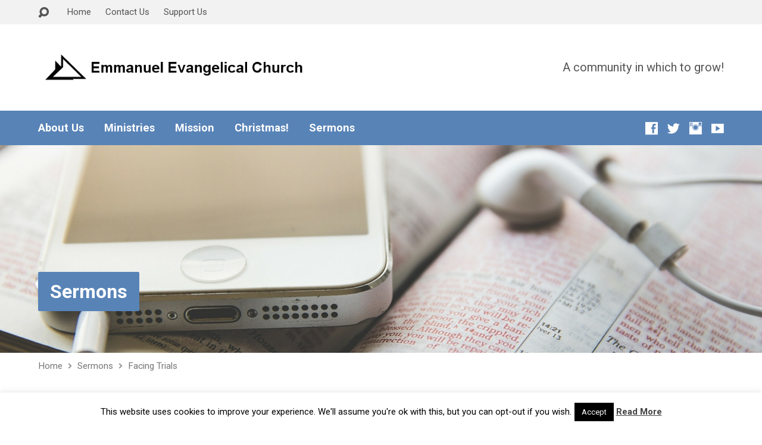

--- FILE ---
content_type: text/html; charset=UTF-8
request_url: https://www.emmanuel-newport.org.uk/sermons/facing-trials/
body_size: 92293
content:
<!DOCTYPE html>
<html class="no-js exodus-html" lang="en-GB">
<head>
<meta charset="UTF-8" />
<link rel="pingback" href="https://www.emmanuel-newport.org.uk/dev/xmlrpc.php" />
<title>Facing Trials &#8211; Emmanuel Evangelical Church</title>
<script type="text/javascript">
/* <![CDATA[ */
window.JetpackScriptData = {"site":{"icon":"https://i0.wp.com/www.emmanuel-newport.org.uk/dev/wp-content/uploads/2019/02/cropped-Church-logo-transparent.png?fit=512%2C512\u0026ssl=1\u0026w=64","title":"Emmanuel Evangelical Church","host":"unknown","is_wpcom_platform":false}};
/* ]]> */
</script>
<meta name='robots' content='max-image-preview:large' />
	<style>img:is([sizes="auto" i], [sizes^="auto," i]) { contain-intrinsic-size: 3000px 1500px }</style>
	<!-- Jetpack Site Verification Tags -->
<meta name="google-site-verification" content="k3f22-Xrmk0wzB6pyPvDuTJb4gjfemnUKXbqJpcn7QU" />
<link rel='dns-prefetch' href='//secure.gravatar.com' />
<link rel='dns-prefetch' href='//stats.wp.com' />
<link rel='dns-prefetch' href='//fonts.googleapis.com' />
<link rel='dns-prefetch' href='//v0.wordpress.com' />
<link rel='dns-prefetch' href='//jetpack.wordpress.com' />
<link rel='dns-prefetch' href='//s0.wp.com' />
<link rel='dns-prefetch' href='//public-api.wordpress.com' />
<link rel='dns-prefetch' href='//0.gravatar.com' />
<link rel='dns-prefetch' href='//1.gravatar.com' />
<link rel='dns-prefetch' href='//2.gravatar.com' />
<link rel='preconnect' href='//i0.wp.com' />
<link rel="alternate" type="application/rss+xml" title="Emmanuel Evangelical Church &raquo; Feed" href="https://www.emmanuel-newport.org.uk/feed/" />
<link rel="alternate" type="application/rss+xml" title="Emmanuel Evangelical Church &raquo; Comments Feed" href="https://www.emmanuel-newport.org.uk/comments/feed/" />
<link rel="alternate" type="application/rss+xml" title="Emmanuel Evangelical Church &raquo; Facing Trials Comments Feed" href="https://www.emmanuel-newport.org.uk/sermons/facing-trials/feed/" />
		<!-- This site uses the Google Analytics by MonsterInsights plugin v9.10.0 - Using Analytics tracking - https://www.monsterinsights.com/ -->
							<script src="//www.googletagmanager.com/gtag/js?id=G-3DW758Q173"  data-cfasync="false" data-wpfc-render="false" type="text/javascript" async></script>
			<script data-cfasync="false" data-wpfc-render="false" type="text/javascript">
				var mi_version = '9.10.0';
				var mi_track_user = true;
				var mi_no_track_reason = '';
								var MonsterInsightsDefaultLocations = {"page_location":"https:\/\/www.emmanuel-newport.org.uk\/sermons\/facing-trials\/"};
								if ( typeof MonsterInsightsPrivacyGuardFilter === 'function' ) {
					var MonsterInsightsLocations = (typeof MonsterInsightsExcludeQuery === 'object') ? MonsterInsightsPrivacyGuardFilter( MonsterInsightsExcludeQuery ) : MonsterInsightsPrivacyGuardFilter( MonsterInsightsDefaultLocations );
				} else {
					var MonsterInsightsLocations = (typeof MonsterInsightsExcludeQuery === 'object') ? MonsterInsightsExcludeQuery : MonsterInsightsDefaultLocations;
				}

								var disableStrs = [
										'ga-disable-G-3DW758Q173',
									];

				/* Function to detect opted out users */
				function __gtagTrackerIsOptedOut() {
					for (var index = 0; index < disableStrs.length; index++) {
						if (document.cookie.indexOf(disableStrs[index] + '=true') > -1) {
							return true;
						}
					}

					return false;
				}

				/* Disable tracking if the opt-out cookie exists. */
				if (__gtagTrackerIsOptedOut()) {
					for (var index = 0; index < disableStrs.length; index++) {
						window[disableStrs[index]] = true;
					}
				}

				/* Opt-out function */
				function __gtagTrackerOptout() {
					for (var index = 0; index < disableStrs.length; index++) {
						document.cookie = disableStrs[index] + '=true; expires=Thu, 31 Dec 2099 23:59:59 UTC; path=/';
						window[disableStrs[index]] = true;
					}
				}

				if ('undefined' === typeof gaOptout) {
					function gaOptout() {
						__gtagTrackerOptout();
					}
				}
								window.dataLayer = window.dataLayer || [];

				window.MonsterInsightsDualTracker = {
					helpers: {},
					trackers: {},
				};
				if (mi_track_user) {
					function __gtagDataLayer() {
						dataLayer.push(arguments);
					}

					function __gtagTracker(type, name, parameters) {
						if (!parameters) {
							parameters = {};
						}

						if (parameters.send_to) {
							__gtagDataLayer.apply(null, arguments);
							return;
						}

						if (type === 'event') {
														parameters.send_to = monsterinsights_frontend.v4_id;
							var hookName = name;
							if (typeof parameters['event_category'] !== 'undefined') {
								hookName = parameters['event_category'] + ':' + name;
							}

							if (typeof MonsterInsightsDualTracker.trackers[hookName] !== 'undefined') {
								MonsterInsightsDualTracker.trackers[hookName](parameters);
							} else {
								__gtagDataLayer('event', name, parameters);
							}
							
						} else {
							__gtagDataLayer.apply(null, arguments);
						}
					}

					__gtagTracker('js', new Date());
					__gtagTracker('set', {
						'developer_id.dZGIzZG': true,
											});
					if ( MonsterInsightsLocations.page_location ) {
						__gtagTracker('set', MonsterInsightsLocations);
					}
										__gtagTracker('config', 'G-3DW758Q173', {"forceSSL":"true","link_attribution":"true"} );
										window.gtag = __gtagTracker;										(function () {
						/* https://developers.google.com/analytics/devguides/collection/analyticsjs/ */
						/* ga and __gaTracker compatibility shim. */
						var noopfn = function () {
							return null;
						};
						var newtracker = function () {
							return new Tracker();
						};
						var Tracker = function () {
							return null;
						};
						var p = Tracker.prototype;
						p.get = noopfn;
						p.set = noopfn;
						p.send = function () {
							var args = Array.prototype.slice.call(arguments);
							args.unshift('send');
							__gaTracker.apply(null, args);
						};
						var __gaTracker = function () {
							var len = arguments.length;
							if (len === 0) {
								return;
							}
							var f = arguments[len - 1];
							if (typeof f !== 'object' || f === null || typeof f.hitCallback !== 'function') {
								if ('send' === arguments[0]) {
									var hitConverted, hitObject = false, action;
									if ('event' === arguments[1]) {
										if ('undefined' !== typeof arguments[3]) {
											hitObject = {
												'eventAction': arguments[3],
												'eventCategory': arguments[2],
												'eventLabel': arguments[4],
												'value': arguments[5] ? arguments[5] : 1,
											}
										}
									}
									if ('pageview' === arguments[1]) {
										if ('undefined' !== typeof arguments[2]) {
											hitObject = {
												'eventAction': 'page_view',
												'page_path': arguments[2],
											}
										}
									}
									if (typeof arguments[2] === 'object') {
										hitObject = arguments[2];
									}
									if (typeof arguments[5] === 'object') {
										Object.assign(hitObject, arguments[5]);
									}
									if ('undefined' !== typeof arguments[1].hitType) {
										hitObject = arguments[1];
										if ('pageview' === hitObject.hitType) {
											hitObject.eventAction = 'page_view';
										}
									}
									if (hitObject) {
										action = 'timing' === arguments[1].hitType ? 'timing_complete' : hitObject.eventAction;
										hitConverted = mapArgs(hitObject);
										__gtagTracker('event', action, hitConverted);
									}
								}
								return;
							}

							function mapArgs(args) {
								var arg, hit = {};
								var gaMap = {
									'eventCategory': 'event_category',
									'eventAction': 'event_action',
									'eventLabel': 'event_label',
									'eventValue': 'event_value',
									'nonInteraction': 'non_interaction',
									'timingCategory': 'event_category',
									'timingVar': 'name',
									'timingValue': 'value',
									'timingLabel': 'event_label',
									'page': 'page_path',
									'location': 'page_location',
									'title': 'page_title',
									'referrer' : 'page_referrer',
								};
								for (arg in args) {
																		if (!(!args.hasOwnProperty(arg) || !gaMap.hasOwnProperty(arg))) {
										hit[gaMap[arg]] = args[arg];
									} else {
										hit[arg] = args[arg];
									}
								}
								return hit;
							}

							try {
								f.hitCallback();
							} catch (ex) {
							}
						};
						__gaTracker.create = newtracker;
						__gaTracker.getByName = newtracker;
						__gaTracker.getAll = function () {
							return [];
						};
						__gaTracker.remove = noopfn;
						__gaTracker.loaded = true;
						window['__gaTracker'] = __gaTracker;
					})();
									} else {
										console.log("");
					(function () {
						function __gtagTracker() {
							return null;
						}

						window['__gtagTracker'] = __gtagTracker;
						window['gtag'] = __gtagTracker;
					})();
									}
			</script>
							<!-- / Google Analytics by MonsterInsights -->
		<script type="text/javascript">
/* <![CDATA[ */
window._wpemojiSettings = {"baseUrl":"https:\/\/s.w.org\/images\/core\/emoji\/16.0.1\/72x72\/","ext":".png","svgUrl":"https:\/\/s.w.org\/images\/core\/emoji\/16.0.1\/svg\/","svgExt":".svg","source":{"concatemoji":"https:\/\/www.emmanuel-newport.org.uk\/dev\/wp-includes\/js\/wp-emoji-release.min.js?ver=6.8.3"}};
/*! This file is auto-generated */
!function(s,n){var o,i,e;function c(e){try{var t={supportTests:e,timestamp:(new Date).valueOf()};sessionStorage.setItem(o,JSON.stringify(t))}catch(e){}}function p(e,t,n){e.clearRect(0,0,e.canvas.width,e.canvas.height),e.fillText(t,0,0);var t=new Uint32Array(e.getImageData(0,0,e.canvas.width,e.canvas.height).data),a=(e.clearRect(0,0,e.canvas.width,e.canvas.height),e.fillText(n,0,0),new Uint32Array(e.getImageData(0,0,e.canvas.width,e.canvas.height).data));return t.every(function(e,t){return e===a[t]})}function u(e,t){e.clearRect(0,0,e.canvas.width,e.canvas.height),e.fillText(t,0,0);for(var n=e.getImageData(16,16,1,1),a=0;a<n.data.length;a++)if(0!==n.data[a])return!1;return!0}function f(e,t,n,a){switch(t){case"flag":return n(e,"\ud83c\udff3\ufe0f\u200d\u26a7\ufe0f","\ud83c\udff3\ufe0f\u200b\u26a7\ufe0f")?!1:!n(e,"\ud83c\udde8\ud83c\uddf6","\ud83c\udde8\u200b\ud83c\uddf6")&&!n(e,"\ud83c\udff4\udb40\udc67\udb40\udc62\udb40\udc65\udb40\udc6e\udb40\udc67\udb40\udc7f","\ud83c\udff4\u200b\udb40\udc67\u200b\udb40\udc62\u200b\udb40\udc65\u200b\udb40\udc6e\u200b\udb40\udc67\u200b\udb40\udc7f");case"emoji":return!a(e,"\ud83e\udedf")}return!1}function g(e,t,n,a){var r="undefined"!=typeof WorkerGlobalScope&&self instanceof WorkerGlobalScope?new OffscreenCanvas(300,150):s.createElement("canvas"),o=r.getContext("2d",{willReadFrequently:!0}),i=(o.textBaseline="top",o.font="600 32px Arial",{});return e.forEach(function(e){i[e]=t(o,e,n,a)}),i}function t(e){var t=s.createElement("script");t.src=e,t.defer=!0,s.head.appendChild(t)}"undefined"!=typeof Promise&&(o="wpEmojiSettingsSupports",i=["flag","emoji"],n.supports={everything:!0,everythingExceptFlag:!0},e=new Promise(function(e){s.addEventListener("DOMContentLoaded",e,{once:!0})}),new Promise(function(t){var n=function(){try{var e=JSON.parse(sessionStorage.getItem(o));if("object"==typeof e&&"number"==typeof e.timestamp&&(new Date).valueOf()<e.timestamp+604800&&"object"==typeof e.supportTests)return e.supportTests}catch(e){}return null}();if(!n){if("undefined"!=typeof Worker&&"undefined"!=typeof OffscreenCanvas&&"undefined"!=typeof URL&&URL.createObjectURL&&"undefined"!=typeof Blob)try{var e="postMessage("+g.toString()+"("+[JSON.stringify(i),f.toString(),p.toString(),u.toString()].join(",")+"));",a=new Blob([e],{type:"text/javascript"}),r=new Worker(URL.createObjectURL(a),{name:"wpTestEmojiSupports"});return void(r.onmessage=function(e){c(n=e.data),r.terminate(),t(n)})}catch(e){}c(n=g(i,f,p,u))}t(n)}).then(function(e){for(var t in e)n.supports[t]=e[t],n.supports.everything=n.supports.everything&&n.supports[t],"flag"!==t&&(n.supports.everythingExceptFlag=n.supports.everythingExceptFlag&&n.supports[t]);n.supports.everythingExceptFlag=n.supports.everythingExceptFlag&&!n.supports.flag,n.DOMReady=!1,n.readyCallback=function(){n.DOMReady=!0}}).then(function(){return e}).then(function(){var e;n.supports.everything||(n.readyCallback(),(e=n.source||{}).concatemoji?t(e.concatemoji):e.wpemoji&&e.twemoji&&(t(e.twemoji),t(e.wpemoji)))}))}((window,document),window._wpemojiSettings);
/* ]]> */
</script>
<style id='wp-emoji-styles-inline-css' type='text/css'>

	img.wp-smiley, img.emoji {
		display: inline !important;
		border: none !important;
		box-shadow: none !important;
		height: 1em !important;
		width: 1em !important;
		margin: 0 0.07em !important;
		vertical-align: -0.1em !important;
		background: none !important;
		padding: 0 !important;
	}
</style>
<link rel='stylesheet' id='wp-block-library-css' href='https://www.emmanuel-newport.org.uk/dev/wp-includes/css/dist/block-library/style.min.css?ver=6.8.3' type='text/css' media='all' />
<style id='classic-theme-styles-inline-css' type='text/css'>
/*! This file is auto-generated */
.wp-block-button__link{color:#fff;background-color:#32373c;border-radius:9999px;box-shadow:none;text-decoration:none;padding:calc(.667em + 2px) calc(1.333em + 2px);font-size:1.125em}.wp-block-file__button{background:#32373c;color:#fff;text-decoration:none}
</style>
<link rel='stylesheet' id='mediaelement-css' href='https://www.emmanuel-newport.org.uk/dev/wp-includes/js/mediaelement/mediaelementplayer-legacy.min.css?ver=4.2.17' type='text/css' media='all' />
<link rel='stylesheet' id='wp-mediaelement-css' href='https://www.emmanuel-newport.org.uk/dev/wp-includes/js/mediaelement/wp-mediaelement.min.css?ver=6.8.3' type='text/css' media='all' />
<style id='jetpack-sharing-buttons-style-inline-css' type='text/css'>
.jetpack-sharing-buttons__services-list{display:flex;flex-direction:row;flex-wrap:wrap;gap:0;list-style-type:none;margin:5px;padding:0}.jetpack-sharing-buttons__services-list.has-small-icon-size{font-size:12px}.jetpack-sharing-buttons__services-list.has-normal-icon-size{font-size:16px}.jetpack-sharing-buttons__services-list.has-large-icon-size{font-size:24px}.jetpack-sharing-buttons__services-list.has-huge-icon-size{font-size:36px}@media print{.jetpack-sharing-buttons__services-list{display:none!important}}.editor-styles-wrapper .wp-block-jetpack-sharing-buttons{gap:0;padding-inline-start:0}ul.jetpack-sharing-buttons__services-list.has-background{padding:1.25em 2.375em}
</style>
<style id='global-styles-inline-css' type='text/css'>
:root{--wp--preset--aspect-ratio--square: 1;--wp--preset--aspect-ratio--4-3: 4/3;--wp--preset--aspect-ratio--3-4: 3/4;--wp--preset--aspect-ratio--3-2: 3/2;--wp--preset--aspect-ratio--2-3: 2/3;--wp--preset--aspect-ratio--16-9: 16/9;--wp--preset--aspect-ratio--9-16: 9/16;--wp--preset--color--black: #000000;--wp--preset--color--cyan-bluish-gray: #abb8c3;--wp--preset--color--white: #fff;--wp--preset--color--pale-pink: #f78da7;--wp--preset--color--vivid-red: #cf2e2e;--wp--preset--color--luminous-vivid-orange: #ff6900;--wp--preset--color--luminous-vivid-amber: #fcb900;--wp--preset--color--light-green-cyan: #7bdcb5;--wp--preset--color--vivid-green-cyan: #00d084;--wp--preset--color--pale-cyan-blue: #8ed1fc;--wp--preset--color--vivid-cyan-blue: #0693e3;--wp--preset--color--vivid-purple: #9b51e0;--wp--preset--color--main: #5883b7;--wp--preset--color--accent: #5883b7;--wp--preset--color--dark: #000;--wp--preset--color--light: #777;--wp--preset--color--light-bg: #f2f2f2;--wp--preset--gradient--vivid-cyan-blue-to-vivid-purple: linear-gradient(135deg,rgba(6,147,227,1) 0%,rgb(155,81,224) 100%);--wp--preset--gradient--light-green-cyan-to-vivid-green-cyan: linear-gradient(135deg,rgb(122,220,180) 0%,rgb(0,208,130) 100%);--wp--preset--gradient--luminous-vivid-amber-to-luminous-vivid-orange: linear-gradient(135deg,rgba(252,185,0,1) 0%,rgba(255,105,0,1) 100%);--wp--preset--gradient--luminous-vivid-orange-to-vivid-red: linear-gradient(135deg,rgba(255,105,0,1) 0%,rgb(207,46,46) 100%);--wp--preset--gradient--very-light-gray-to-cyan-bluish-gray: linear-gradient(135deg,rgb(238,238,238) 0%,rgb(169,184,195) 100%);--wp--preset--gradient--cool-to-warm-spectrum: linear-gradient(135deg,rgb(74,234,220) 0%,rgb(151,120,209) 20%,rgb(207,42,186) 40%,rgb(238,44,130) 60%,rgb(251,105,98) 80%,rgb(254,248,76) 100%);--wp--preset--gradient--blush-light-purple: linear-gradient(135deg,rgb(255,206,236) 0%,rgb(152,150,240) 100%);--wp--preset--gradient--blush-bordeaux: linear-gradient(135deg,rgb(254,205,165) 0%,rgb(254,45,45) 50%,rgb(107,0,62) 100%);--wp--preset--gradient--luminous-dusk: linear-gradient(135deg,rgb(255,203,112) 0%,rgb(199,81,192) 50%,rgb(65,88,208) 100%);--wp--preset--gradient--pale-ocean: linear-gradient(135deg,rgb(255,245,203) 0%,rgb(182,227,212) 50%,rgb(51,167,181) 100%);--wp--preset--gradient--electric-grass: linear-gradient(135deg,rgb(202,248,128) 0%,rgb(113,206,126) 100%);--wp--preset--gradient--midnight: linear-gradient(135deg,rgb(2,3,129) 0%,rgb(40,116,252) 100%);--wp--preset--font-size--small: 13px;--wp--preset--font-size--medium: 20px;--wp--preset--font-size--large: 36px;--wp--preset--font-size--x-large: 42px;--wp--preset--spacing--20: 0.44rem;--wp--preset--spacing--30: 0.67rem;--wp--preset--spacing--40: 1rem;--wp--preset--spacing--50: 1.5rem;--wp--preset--spacing--60: 2.25rem;--wp--preset--spacing--70: 3.38rem;--wp--preset--spacing--80: 5.06rem;--wp--preset--shadow--natural: 6px 6px 9px rgba(0, 0, 0, 0.2);--wp--preset--shadow--deep: 12px 12px 50px rgba(0, 0, 0, 0.4);--wp--preset--shadow--sharp: 6px 6px 0px rgba(0, 0, 0, 0.2);--wp--preset--shadow--outlined: 6px 6px 0px -3px rgba(255, 255, 255, 1), 6px 6px rgba(0, 0, 0, 1);--wp--preset--shadow--crisp: 6px 6px 0px rgba(0, 0, 0, 1);}:where(.is-layout-flex){gap: 0.5em;}:where(.is-layout-grid){gap: 0.5em;}body .is-layout-flex{display: flex;}.is-layout-flex{flex-wrap: wrap;align-items: center;}.is-layout-flex > :is(*, div){margin: 0;}body .is-layout-grid{display: grid;}.is-layout-grid > :is(*, div){margin: 0;}:where(.wp-block-columns.is-layout-flex){gap: 2em;}:where(.wp-block-columns.is-layout-grid){gap: 2em;}:where(.wp-block-post-template.is-layout-flex){gap: 1.25em;}:where(.wp-block-post-template.is-layout-grid){gap: 1.25em;}.has-black-color{color: var(--wp--preset--color--black) !important;}.has-cyan-bluish-gray-color{color: var(--wp--preset--color--cyan-bluish-gray) !important;}.has-white-color{color: var(--wp--preset--color--white) !important;}.has-pale-pink-color{color: var(--wp--preset--color--pale-pink) !important;}.has-vivid-red-color{color: var(--wp--preset--color--vivid-red) !important;}.has-luminous-vivid-orange-color{color: var(--wp--preset--color--luminous-vivid-orange) !important;}.has-luminous-vivid-amber-color{color: var(--wp--preset--color--luminous-vivid-amber) !important;}.has-light-green-cyan-color{color: var(--wp--preset--color--light-green-cyan) !important;}.has-vivid-green-cyan-color{color: var(--wp--preset--color--vivid-green-cyan) !important;}.has-pale-cyan-blue-color{color: var(--wp--preset--color--pale-cyan-blue) !important;}.has-vivid-cyan-blue-color{color: var(--wp--preset--color--vivid-cyan-blue) !important;}.has-vivid-purple-color{color: var(--wp--preset--color--vivid-purple) !important;}.has-black-background-color{background-color: var(--wp--preset--color--black) !important;}.has-cyan-bluish-gray-background-color{background-color: var(--wp--preset--color--cyan-bluish-gray) !important;}.has-white-background-color{background-color: var(--wp--preset--color--white) !important;}.has-pale-pink-background-color{background-color: var(--wp--preset--color--pale-pink) !important;}.has-vivid-red-background-color{background-color: var(--wp--preset--color--vivid-red) !important;}.has-luminous-vivid-orange-background-color{background-color: var(--wp--preset--color--luminous-vivid-orange) !important;}.has-luminous-vivid-amber-background-color{background-color: var(--wp--preset--color--luminous-vivid-amber) !important;}.has-light-green-cyan-background-color{background-color: var(--wp--preset--color--light-green-cyan) !important;}.has-vivid-green-cyan-background-color{background-color: var(--wp--preset--color--vivid-green-cyan) !important;}.has-pale-cyan-blue-background-color{background-color: var(--wp--preset--color--pale-cyan-blue) !important;}.has-vivid-cyan-blue-background-color{background-color: var(--wp--preset--color--vivid-cyan-blue) !important;}.has-vivid-purple-background-color{background-color: var(--wp--preset--color--vivid-purple) !important;}.has-black-border-color{border-color: var(--wp--preset--color--black) !important;}.has-cyan-bluish-gray-border-color{border-color: var(--wp--preset--color--cyan-bluish-gray) !important;}.has-white-border-color{border-color: var(--wp--preset--color--white) !important;}.has-pale-pink-border-color{border-color: var(--wp--preset--color--pale-pink) !important;}.has-vivid-red-border-color{border-color: var(--wp--preset--color--vivid-red) !important;}.has-luminous-vivid-orange-border-color{border-color: var(--wp--preset--color--luminous-vivid-orange) !important;}.has-luminous-vivid-amber-border-color{border-color: var(--wp--preset--color--luminous-vivid-amber) !important;}.has-light-green-cyan-border-color{border-color: var(--wp--preset--color--light-green-cyan) !important;}.has-vivid-green-cyan-border-color{border-color: var(--wp--preset--color--vivid-green-cyan) !important;}.has-pale-cyan-blue-border-color{border-color: var(--wp--preset--color--pale-cyan-blue) !important;}.has-vivid-cyan-blue-border-color{border-color: var(--wp--preset--color--vivid-cyan-blue) !important;}.has-vivid-purple-border-color{border-color: var(--wp--preset--color--vivid-purple) !important;}.has-vivid-cyan-blue-to-vivid-purple-gradient-background{background: var(--wp--preset--gradient--vivid-cyan-blue-to-vivid-purple) !important;}.has-light-green-cyan-to-vivid-green-cyan-gradient-background{background: var(--wp--preset--gradient--light-green-cyan-to-vivid-green-cyan) !important;}.has-luminous-vivid-amber-to-luminous-vivid-orange-gradient-background{background: var(--wp--preset--gradient--luminous-vivid-amber-to-luminous-vivid-orange) !important;}.has-luminous-vivid-orange-to-vivid-red-gradient-background{background: var(--wp--preset--gradient--luminous-vivid-orange-to-vivid-red) !important;}.has-very-light-gray-to-cyan-bluish-gray-gradient-background{background: var(--wp--preset--gradient--very-light-gray-to-cyan-bluish-gray) !important;}.has-cool-to-warm-spectrum-gradient-background{background: var(--wp--preset--gradient--cool-to-warm-spectrum) !important;}.has-blush-light-purple-gradient-background{background: var(--wp--preset--gradient--blush-light-purple) !important;}.has-blush-bordeaux-gradient-background{background: var(--wp--preset--gradient--blush-bordeaux) !important;}.has-luminous-dusk-gradient-background{background: var(--wp--preset--gradient--luminous-dusk) !important;}.has-pale-ocean-gradient-background{background: var(--wp--preset--gradient--pale-ocean) !important;}.has-electric-grass-gradient-background{background: var(--wp--preset--gradient--electric-grass) !important;}.has-midnight-gradient-background{background: var(--wp--preset--gradient--midnight) !important;}.has-small-font-size{font-size: var(--wp--preset--font-size--small) !important;}.has-medium-font-size{font-size: var(--wp--preset--font-size--medium) !important;}.has-large-font-size{font-size: var(--wp--preset--font-size--large) !important;}.has-x-large-font-size{font-size: var(--wp--preset--font-size--x-large) !important;}
:where(.wp-block-post-template.is-layout-flex){gap: 1.25em;}:where(.wp-block-post-template.is-layout-grid){gap: 1.25em;}
:where(.wp-block-columns.is-layout-flex){gap: 2em;}:where(.wp-block-columns.is-layout-grid){gap: 2em;}
:root :where(.wp-block-pullquote){font-size: 1.5em;line-height: 1.6;}
</style>
<link rel='stylesheet' id='contact-form-7-css' href='https://www.emmanuel-newport.org.uk/dev/wp-content/plugins/contact-form-7/includes/css/styles.css?ver=6.1.1' type='text/css' media='all' />
<link rel='stylesheet' id='cookie-law-info-css' href='https://www.emmanuel-newport.org.uk/dev/wp-content/plugins/cookie-law-info/legacy/public/css/cookie-law-info-public.css?ver=3.3.2' type='text/css' media='all' />
<link rel='stylesheet' id='cookie-law-info-gdpr-css' href='https://www.emmanuel-newport.org.uk/dev/wp-content/plugins/cookie-law-info/legacy/public/css/cookie-law-info-gdpr.css?ver=3.3.2' type='text/css' media='all' />
<link rel='stylesheet' id='exodus-google-fonts-css' href='//fonts.googleapis.com/css?family=Roboto:400,700,400italic,700italic' type='text/css' media='all' />
<link rel='stylesheet' id='elusive-webfont-css' href='https://www.emmanuel-newport.org.uk/dev/wp-content/themes/exodus/css/elusive-webfont.css?ver=3.3.4' type='text/css' media='all' />
<link rel='stylesheet' id='exodus-style-css' href='https://www.emmanuel-newport.org.uk/dev/wp-content/themes/exodus/style.css?ver=3.3.4' type='text/css' media='all' />
<link rel='stylesheet' id='exodus-responsive-css' href='https://www.emmanuel-newport.org.uk/dev/wp-content/themes/exodus/css/responsive.css?ver=3.3.4' type='text/css' media='all' />
<link rel='stylesheet' id='exodus-color-css' href='https://www.emmanuel-newport.org.uk/dev/wp-content/themes/exodus/colors/light/style.css?ver=3.3.4' type='text/css' media='all' />
<link rel='stylesheet' id='tablepress-default-css' href='https://www.emmanuel-newport.org.uk/dev/wp-content/plugins/tablepress/css/build/default.css?ver=3.1.3' type='text/css' media='all' />
<link rel='stylesheet' id='style-css-css' href='https://www.emmanuel-newport.org.uk/dev/wp-content/plugins/soundfaith-sermons-wordpress-plugin-1.0.2/css/style.css?ver=1.0' type='text/css' media='all' />
<link rel='stylesheet' id='sharedaddy-css' href='https://www.emmanuel-newport.org.uk/dev/wp-content/plugins/jetpack/modules/sharedaddy/sharing.css?ver=14.8' type='text/css' media='all' />
<link rel='stylesheet' id='social-logos-css' href='https://www.emmanuel-newport.org.uk/dev/wp-content/plugins/jetpack/_inc/social-logos/social-logos.min.css?ver=14.8' type='text/css' media='all' />
<script type="text/javascript" src="https://www.emmanuel-newport.org.uk/dev/wp-includes/js/jquery/jquery.min.js?ver=3.7.1" id="jquery-core-js"></script>
<script type="text/javascript" src="https://www.emmanuel-newport.org.uk/dev/wp-includes/js/jquery/jquery-migrate.min.js?ver=3.4.1" id="jquery-migrate-js"></script>
<script type="text/javascript" id="ctfw-ie-unsupported-js-extra">
/* <![CDATA[ */
var ctfw_ie_unsupported = {"default_version":"7","min_version":"5","max_version":"9","version":"8","message":"You are using an outdated version of Internet Explorer. Please upgrade your browser to use this site.","redirect_url":"https:\/\/browsehappy.com\/"};
/* ]]> */
</script>
<script type="text/javascript" src="https://www.emmanuel-newport.org.uk/dev/wp-content/themes/exodus/framework/js/ie-unsupported.js?ver=3.3.4" id="ctfw-ie-unsupported-js"></script>
<script type="text/javascript" src="https://www.emmanuel-newport.org.uk/dev/wp-content/plugins/google-analytics-for-wordpress/assets/js/frontend-gtag.min.js?ver=9.10.0" id="monsterinsights-frontend-script-js" async="async" data-wp-strategy="async"></script>
<script data-cfasync="false" data-wpfc-render="false" type="text/javascript" id='monsterinsights-frontend-script-js-extra'>/* <![CDATA[ */
var monsterinsights_frontend = {"js_events_tracking":"true","download_extensions":"doc,pdf,ppt,zip,xls,docx,pptx,xlsx","inbound_paths":"[{\"path\":\"\\\/go\\\/\",\"label\":\"affiliate\"},{\"path\":\"\\\/recommend\\\/\",\"label\":\"affiliate\"}]","home_url":"https:\/\/www.emmanuel-newport.org.uk","hash_tracking":"false","v4_id":"G-3DW758Q173"};/* ]]> */
</script>
<script type="text/javascript" id="cookie-law-info-js-extra">
/* <![CDATA[ */
var Cli_Data = {"nn_cookie_ids":[],"cookielist":[],"non_necessary_cookies":[],"ccpaEnabled":"","ccpaRegionBased":"","ccpaBarEnabled":"","strictlyEnabled":["necessary","obligatoire"],"ccpaType":"gdpr","js_blocking":"","custom_integration":"","triggerDomRefresh":"","secure_cookies":""};
var cli_cookiebar_settings = {"animate_speed_hide":"500","animate_speed_show":"500","background":"#FFF","border":"#b1a6a6c2","border_on":"","button_1_button_colour":"#000","button_1_button_hover":"#000000","button_1_link_colour":"#fff","button_1_as_button":"1","button_1_new_win":"","button_2_button_colour":"#333","button_2_button_hover":"#292929","button_2_link_colour":"#444","button_2_as_button":"","button_2_hidebar":"","button_3_button_colour":"#000","button_3_button_hover":"#000000","button_3_link_colour":"#fff","button_3_as_button":"1","button_3_new_win":"","button_4_button_colour":"#000","button_4_button_hover":"#000000","button_4_link_colour":"#fff","button_4_as_button":"1","button_7_button_colour":"#61a229","button_7_button_hover":"#4e8221","button_7_link_colour":"#fff","button_7_as_button":"1","button_7_new_win":"","font_family":"inherit","header_fix":"","notify_animate_hide":"1","notify_animate_show":"","notify_div_id":"#cookie-law-info-bar","notify_position_horizontal":"right","notify_position_vertical":"bottom","scroll_close":"","scroll_close_reload":"","accept_close_reload":"","reject_close_reload":"","showagain_tab":"","showagain_background":"#fff","showagain_border":"#000","showagain_div_id":"#cookie-law-info-again","showagain_x_position":"100px","text":"#000","show_once_yn":"","show_once":"10000","logging_on":"","as_popup":"","popup_overlay":"1","bar_heading_text":"","cookie_bar_as":"banner","popup_showagain_position":"bottom-right","widget_position":"left"};
var log_object = {"ajax_url":"https:\/\/www.emmanuel-newport.org.uk\/dev\/wp-admin\/admin-ajax.php"};
/* ]]> */
</script>
<script type="text/javascript" src="https://www.emmanuel-newport.org.uk/dev/wp-content/plugins/cookie-law-info/legacy/public/js/cookie-law-info-public.js?ver=3.3.2" id="cookie-law-info-js"></script>
<script type="text/javascript" src="https://www.emmanuel-newport.org.uk/dev/wp-content/themes/exodus/framework/js/jquery.fitvids.js?ver=3.3.4" id="fitvids-js"></script>
<script type="text/javascript" id="ctfw-responsive-embeds-js-extra">
/* <![CDATA[ */
var ctfw_responsive_embeds = {"wp_responsive_embeds":"1"};
/* ]]> */
</script>
<script type="text/javascript" src="https://www.emmanuel-newport.org.uk/dev/wp-content/themes/exodus/framework/js/responsive-embeds.js?ver=3.3.4" id="ctfw-responsive-embeds-js"></script>
<script type="text/javascript" src="https://www.emmanuel-newport.org.uk/dev/wp-content/themes/exodus/js/superfish.modified.js?ver=3.3.4" id="superfish-js"></script>
<script type="text/javascript" src="https://www.emmanuel-newport.org.uk/dev/wp-content/themes/exodus/js/supersubs.js?ver=3.3.4" id="supersubs-js"></script>
<script type="text/javascript" src="https://www.emmanuel-newport.org.uk/dev/wp-content/themes/exodus/js/jquery.meanmenu.min.js?ver=3.3.4" id="jquery-meanmenu-js"></script>
<script type="text/javascript" src="https://www.emmanuel-newport.org.uk/dev/wp-content/themes/exodus/js/jquery.debouncedresize.min.js?ver=3.3.4" id="jquery-debouncedresize-js"></script>
<script type="text/javascript" src="https://www.emmanuel-newport.org.uk/dev/wp-content/themes/exodus/js/jquery.validate.min.js?ver=3.3.4" id="jquery-validate-js"></script>
<script type="text/javascript" src="https://www.emmanuel-newport.org.uk/dev/wp-content/themes/exodus/js/jquery.smooth-scroll.min.js?ver=3.3.4" id="jquery-smooth-scroll-js"></script>
<script type="text/javascript" src="https://www.emmanuel-newport.org.uk/dev/wp-content/themes/exodus/js/jquery_cookie.min.js?ver=3.3.4" id="jquery-cookie-js"></script>
<script type="text/javascript" id="exodus-main-js-extra">
/* <![CDATA[ */
var exodus_main = {"site_path":"\/","home_url":"https:\/\/www.emmanuel-newport.org.uk","color_url":"https:\/\/www.emmanuel-newport.org.uk\/dev\/wp-content\/themes\/exodus\/colors\/light","is_ssl":"1","mobile_menu_label":"Menu","slider_slideshow":"1","slider_speed":"7000","comment_name_required":"1","comment_email_required":"1","comment_name_error_required":"Required","comment_email_error_required":"Required","comment_email_error_invalid":"Invalid Email","comment_url_error_invalid":"Invalid URL","comment_message_error_required":"Comment Required"};
/* ]]> */
</script>
<script type="text/javascript" src="https://www.emmanuel-newport.org.uk/dev/wp-content/themes/exodus/js/main.js?ver=3.3.4" id="exodus-main-js"></script>
<link rel="https://api.w.org/" href="https://www.emmanuel-newport.org.uk/wp-json/" /><link rel="alternate" title="JSON" type="application/json" href="https://www.emmanuel-newport.org.uk/wp-json/wp/v2/ctc_sermon/5262" /><link rel="EditURI" type="application/rsd+xml" title="RSD" href="https://www.emmanuel-newport.org.uk/dev/xmlrpc.php?rsd" />
<meta name="generator" content="WordPress 6.8.3" />
<link rel="canonical" href="https://www.emmanuel-newport.org.uk/sermons/facing-trials/" />
<link rel="alternate" title="oEmbed (JSON)" type="application/json+oembed" href="https://www.emmanuel-newport.org.uk/wp-json/oembed/1.0/embed?url=https%3A%2F%2Fwww.emmanuel-newport.org.uk%2Fsermons%2Ffacing-trials%2F" />
<link rel="alternate" title="oEmbed (XML)" type="text/xml+oembed" href="https://www.emmanuel-newport.org.uk/wp-json/oembed/1.0/embed?url=https%3A%2F%2Fwww.emmanuel-newport.org.uk%2Fsermons%2Ffacing-trials%2F&#038;format=xml" />
	<style>img#wpstats{display:none}</style>
		
<style type="text/css">.has-main-background-color,p.has-main-background-color { background-color: #5883b7; }.has-main-color,p.has-main-color { color: #5883b7; }.has-accent-background-color,p.has-accent-background-color { background-color: #5883b7; }.has-accent-color,p.has-accent-color { color: #5883b7; }.has-dark-background-color,p.has-dark-background-color { background-color: #000; }.has-dark-color,p.has-dark-color { color: #000; }.has-light-background-color,p.has-light-background-color { background-color: #777; }.has-light-color,p.has-light-color { color: #777; }.has-light-bg-background-color,p.has-light-bg-background-color { background-color: #f2f2f2; }.has-light-bg-color,p.has-light-bg-color { color: #f2f2f2; }.has-white-background-color,p.has-white-background-color { background-color: #fff; }.has-white-color,p.has-white-color { color: #fff; }</style>

<style type="text/css">
#exodus-logo-text {
	font-family: 'Roboto', Arial, Helvetica, sans-serif;
}

.exodus-tagline, #exodus-top-bar-tagline {
	font-family: 'Roboto', Arial, Helvetica, sans-serif;
}

.exodus-logo-bar-right-item-date, #exodus-intro-heading, .exodus-main-title, .exodus-entry-content h1, .exodus-entry-content h2, .exodus-entry-content h3, .exodus-entry-content h4, .exodus-entry-content h5, .exodus-entry-content h6, .mce-content-body h1, .mce-content-body h2, .mce-content-body h3, .mce-content-body h4, .mce-content-body h5, .mce-content-body h6, .exodus-author-box h1, .exodus-person header h1, .exodus-location header h1, .exodus-entry-short h1, #reply-title, #exodus-comments-title, .exodus-slide-title, .exodus-caption-image-title, #exodus-banner h1, h1.exodus-widget-title, .has-drop-cap:not(:focus):first-letter {
	font-family: 'Roboto', Arial, Helvetica, sans-serif;
}

#exodus-header-menu-content > li > a, #exodus-footer-menu-links {
	font-family: 'Roboto', Arial, Helvetica, sans-serif;
}

body, input, textarea, select, .sf-menu li li a, .exodus-slide-description, #cancel-comment-reply-link, .exodus-accordion-section-title, a.exodus-button, a.comment-reply-link, a.comment-edit-link, a.post-edit-link, .exodus-nav-left-right a, input[type=submit], .wp-block-file .wp-block-file__button, pre.wp-block-verse {
	font-family: 'Roboto', Arial, Helvetica, sans-serif;
}

#exodus-header-menu, .exodus-slide-title, .exodus-slide-title:hover, .flex-control-nav li a.active, .flex-control-nav li a.active:hover, #exodus-banner h1, #exodus-banner h1 a, .exodus-caption-image-title, .exodus-caption-image-title h1, .exodus-logo-bar-right-item-date, a.exodus-button, .exodus-list-buttons a, a.comment-reply-link, .exodus-nav-left-right a, .page-numbers a, .exodus-sidebar-widget:not(.widget_ctfw-highlight) .exodus-widget-title, .exodus-sidebar-widget:not(.widget_ctfw-highlight) .exodus-widget-title a, .widget_tag_cloud a, input[type=submit], .more-link, .exodus-calendar-table-header, .exodus-calendar-table-top, .exodus-calendar-table-header-row, .wp-block-file .wp-block-file__button, .has-main-background-color, p.has-main-background-color {
	background-color: #5883b7;
}

.exodus-calendar-table-header {
	border-color: #5883b7 !important;
}

.has-main-color, p.has-main-color {
	color: #5883b7;
}

a, a:hover, .exodus-list-icons a:hover, a:hover .exodus-text-icon, #exodus-top-bar-menu-links li a:hover, .exodus-top-bar-right-item a:hover .exodus-top-bar-right-item-title, .ctfw-breadcrumbs a:hover, .exodus-comment-meta time:hover, #exodus-footer-top-social-icons a:hover, #exodus-footer-menu-links a:hover, #exodus-notice a:hover, .wp-block-pullquote.is-style-solid-color blockquote cite a, .wp-block-pullquote .has-text-color a, .wp-block-latest-comments__comment-author, .has-accent-color, p.has-accent-color {
	color: #5883b7;
}

.has-accent-background-color, p.has-accent-background-color {
	background-color: #5883b7;
}


</style>
<script type="text/javascript">

jQuery( 'html' )
 	.removeClass( 'no-js' )
 	.addClass( 'js' );

</script>
<script type="text/javascript">
if ( jQuery.cookie( 'exodus_responsive_off' ) ) {

	// Add helper class without delay
	jQuery( 'html' ).addClass( 'exodus-responsive-off' );

	// Disable responsive.css
	jQuery( '#exodus-responsive-css' ).remove();

} else {

	// Add helper class without delay
	jQuery( 'html' ).addClass( 'exodus-responsive-on' );

	// Add viewport meta to head -- IMMEDIATELY, not on ready()
	jQuery( 'head' ).append(' <meta name="viewport" content="width=device-width, initial-scale=1">' );

}
</script>
<style type="text/css">.recentcomments a{display:inline !important;padding:0 !important;margin:0 !important;}</style>
<!-- Jetpack Open Graph Tags -->
<meta property="og:type" content="article" />
<meta property="og:title" content="Facing Trials" />
<meta property="og:url" content="https://www.emmanuel-newport.org.uk/sermons/facing-trials/" />
<meta property="og:description" content="The New Testament book of James is an intensely practical letter, focusing on how Christians should behave as we put the teachings of God’s Word into practice. Trials occur in every life but God en…" />
<meta property="article:published_time" content="2021-05-09T18:01:38+00:00" />
<meta property="article:modified_time" content="2021-05-27T19:45:31+00:00" />
<meta property="og:site_name" content="Emmanuel Evangelical Church" />
<meta property="og:image" content="https://i0.wp.com/www.emmanuel-newport.org.uk/dev/wp-content/uploads/2019/02/cropped-Church-logo-transparent.png?fit=512%2C512&#038;ssl=1" />
<meta property="og:image:width" content="512" />
<meta property="og:image:height" content="512" />
<meta property="og:image:alt" content="" />
<meta property="og:locale" content="en_GB" />
<meta name="twitter:text:title" content="Facing Trials" />
<meta name="twitter:image" content="https://i0.wp.com/www.emmanuel-newport.org.uk/dev/wp-content/uploads/2019/02/cropped-Church-logo-transparent.png?fit=240%2C240&amp;ssl=1" />
<meta name="twitter:card" content="summary" />

<!-- End Jetpack Open Graph Tags -->
<link rel="icon" href="https://i0.wp.com/www.emmanuel-newport.org.uk/dev/wp-content/uploads/2019/02/cropped-Church-logo-transparent.png?fit=32%2C32&#038;ssl=1" sizes="32x32" />
<link rel="icon" href="https://i0.wp.com/www.emmanuel-newport.org.uk/dev/wp-content/uploads/2019/02/cropped-Church-logo-transparent.png?fit=192%2C192&#038;ssl=1" sizes="192x192" />
<link rel="apple-touch-icon" href="https://i0.wp.com/www.emmanuel-newport.org.uk/dev/wp-content/uploads/2019/02/cropped-Church-logo-transparent.png?fit=180%2C180&#038;ssl=1" />
<meta name="msapplication-TileImage" content="https://i0.wp.com/www.emmanuel-newport.org.uk/dev/wp-content/uploads/2019/02/cropped-Church-logo-transparent.png?fit=270%2C270&#038;ssl=1" />
		<style type="text/css" id="wp-custom-css">
			.grecaptcha-badge {
opacity: 0;
}		</style>
		</head>
<body class="wp-singular ctc_sermon-template-default single single-ctc_sermon postid-5262 wp-embed-responsive wp-theme-exodus exodus-logo-font-roboto exodus-tagline-font-roboto exodus-heading-font-roboto exodus-menu-font-roboto exodus-body-font-roboto exodus-has-logo-image exodus-has-logo-text-lowercase exodus-no-tagline-under-logo exodus-has-tagline-right exodus-has-banner exodus-rounded">

<div id="exodus-container">

	<header id="exodus-header">

		
<div id="exodus-top-bar">

	<div id="exodus-top-bar-inner">

		<div id="exodus-top-bar-content" class="exodus-centered-content exodus-clearfix">

			
				<a href="#" id="exodus-top-bar-search-icon" class="el-icon-search" title="Toggle Search"></a>

				<div id="exodus-top-bar-search-form">
					
<div class="exodus-search-form">
	<form method="get" action="https://www.emmanuel-newport.org.uk/">
		<label class="screen-reader-text">Search</label>
		<div class="exodus-search-field">
			<input type="text" name="s" aria-label="Search">
		</div>
		<a href="#" class="exodus-search-button el-icon-search" title="Search"></a>
	</form>
</div>
				</div>

			
			
				<div id="exodus-top-bar-menu">

					<ul id="exodus-top-bar-menu-links" class="menu"><li id="menu-item-1461" class="menu-item menu-item-type-custom menu-item-object-custom menu-item-home menu-item-1461"><a href="http://www.emmanuel-newport.org.uk">Home</a></li>
<li id="menu-item-1822" class="menu-item menu-item-type-post_type menu-item-object-page menu-item-1822"><a href="https://www.emmanuel-newport.org.uk/contact-form/">Contact Us</a></li>
<li id="menu-item-1479" class="menu-item menu-item-type-post_type menu-item-object-page menu-item-1479"><a href="https://www.emmanuel-newport.org.uk/giving/">Support Us</a></li>
</ul>
				</div>

			
			
		</div>

	</div>

</div>

		<div id="exodus-logo-bar" class="exodus-centered-content">

			<div id="exodus-logo-bar-content">

				
<div id="exodus-logo">

	<div id="exodus-logo-content">

		
			
			<div id="exodus-logo-image">

				<a href="https://www.emmanuel-newport.org.uk/">

					<img src="https://www.emmanuel-newport.org.uk/dev/wp-content/uploads/2019/03/Website-header.png" alt="Emmanuel Evangelical Church" id="exodus-logo-regular">

					
				</a>

			</div>

		
		
			<div id="exodus-logo-tagline" class="exodus-tagline">
				A community in which to grow!			</div>

		
	</div>

</div>

				
<div id="exodus-logo-bar-right">

	<div id="exodus-logo-bar-right-inner">

		<div id="exodus-logo-bar-right-content">

			
				<div id="exodus-logo-bar-right-tagline" class="exodus-tagline">
					A community in which to grow!				</div>

			
		</div>

	</div>

</div>
			</div>

		</div>

		<nav id="exodus-header-menu" class="exodus-clearfix">

			<div id="exodus-header-menu-inner" class="exodus-centered-content exodus-clearfix">

				<ul id="exodus-header-menu-content" class="sf-menu"><li id="menu-item-1438" class="menu-item menu-item-type-post_type menu-item-object-page menu-item-has-children menu-item-1438"><a href="https://www.emmanuel-newport.org.uk/about/">About Us</a>
<ul class="sub-menu">
	<li id="menu-item-1888" class="menu-item menu-item-type-post_type menu-item-object-page menu-item-1888"><a href="https://www.emmanuel-newport.org.uk/about/purpose/">Purpose</a></li>
	<li id="menu-item-1453" class="menu-item menu-item-type-post_type menu-item-object-page menu-item-1453"><a href="https://www.emmanuel-newport.org.uk/about/what-we-believe/">What We Believe</a></li>
	<li id="menu-item-1889" class="menu-item menu-item-type-post_type menu-item-object-page menu-item-1889"><a href="https://www.emmanuel-newport.org.uk/about/our-team/">Our Team</a></li>
	<li id="menu-item-1477" class="menu-item menu-item-type-post_type menu-item-object-page menu-item-1477"><a href="https://www.emmanuel-newport.org.uk/about/new-here/">What to Expect</a></li>
	<li id="menu-item-3088" class="menu-item menu-item-type-post_type menu-item-object-page menu-item-3088"><a href="https://www.emmanuel-newport.org.uk/about/location/">How To Find Us</a></li>
	<li id="menu-item-1613" class="menu-item menu-item-type-post_type menu-item-object-page menu-item-1613"><a href="https://www.emmanuel-newport.org.uk/about/history-of-the-church/">History of the church</a></li>
</ul>
</li>
<li id="menu-item-1433" class="menu-item menu-item-type-post_type menu-item-object-page menu-item-has-children menu-item-1433"><a href="https://www.emmanuel-newport.org.uk/ministries/">Ministries</a>
<ul class="sub-menu">
	<li id="menu-item-1545" class="menu-item menu-item-type-post_type menu-item-object-page menu-item-1545"><a href="https://www.emmanuel-newport.org.uk/ministries/prayer-meeting/">Prayer meeting</a></li>
	<li id="menu-item-1437" class="menu-item menu-item-type-post_type menu-item-object-page menu-item-1437"><a href="https://www.emmanuel-newport.org.uk/ministries/toddlers/">Toddlers</a></li>
	<li id="menu-item-1547" class="menu-item menu-item-type-post_type menu-item-object-page menu-item-1547"><a href="https://www.emmanuel-newport.org.uk/ministries/youth-meetings/">Children and Youth Meetings</a></li>
	<li id="menu-item-1436" class="menu-item menu-item-type-post_type menu-item-object-page menu-item-1436"><a href="https://www.emmanuel-newport.org.uk/ministries/mens-ministry/">Men&#8217;s Ministry</a></li>
	<li id="menu-item-1435" class="menu-item menu-item-type-post_type menu-item-object-page menu-item-1435"><a href="https://www.emmanuel-newport.org.uk/ministries/womens-ministry/">Women&#8217;s Ministry</a></li>
	<li id="menu-item-1629" class="menu-item menu-item-type-post_type menu-item-object-page menu-item-1629"><a href="https://www.emmanuel-newport.org.uk/ministries/outreach/">Outreach</a></li>
	<li id="menu-item-3489" class="menu-item menu-item-type-post_type menu-item-object-page menu-item-3489"><a href="https://www.emmanuel-newport.org.uk/ministries/art-and-craft-club/">Art and Craft Club</a></li>
</ul>
</li>
<li id="menu-item-3393" class="menu-item menu-item-type-post_type menu-item-object-page menu-item-3393"><a href="https://www.emmanuel-newport.org.uk/mission/">Mission</a></li>
<li id="menu-item-6999" class="menu-item menu-item-type-post_type menu-item-object-page menu-item-6999"><a href="https://www.emmanuel-newport.org.uk/christmas/">Christmas!</a></li>
<li id="menu-item-1446" class="menu-item menu-item-type-post_type menu-item-object-page menu-item-has-children menu-item-1446"><a href="https://www.emmanuel-newport.org.uk/sermon-archive/">Sermons</a>
<ul class="sub-menu">
	<li id="menu-item-2536" class="menu-item menu-item-type-post_type_archive menu-item-object-ctc_sermon menu-item-2536"><a href="https://www.emmanuel-newport.org.uk/sermons/">All Sermons</a></li>
	<li id="menu-item-2118" class="menu-item menu-item-type-post_type menu-item-object-page menu-item-2118"><a href="https://www.emmanuel-newport.org.uk/sermon-archive/sermons-historical/">Sermons – Historical</a></li>
	<li id="menu-item-2924" class="menu-item menu-item-type-post_type menu-item-object-page menu-item-2924"><a href="https://www.emmanuel-newport.org.uk/sermon-archive/sermon-dates/">Filter Sermons</a></li>
</ul>
</li>
</ul>
				<ul class="exodus-list-icons">
	<li><a href="https://www.facebook.com/emmanuel.church.newport/" class="el-icon-facebook" title="Facebook" target="_blank" rel="noopener noreferrer"></a></li>
	<li><a href="https://twitter.com/eecnewport" class="el-icon-twitter" title="Twitter" target="_blank" rel="noopener noreferrer"></a></li>
	<li><a href="https://www.instagram.com/eecnewport/" class="el-icon-instagram" title="Instagram" target="_blank" rel="noopener noreferrer"></a></li>
	<li><a href="https://www.youtube.com/c/EmmanuelEvangelicalChurchNewport" class="el-icon-youtube" title="YouTube" target="_blank" rel="noopener noreferrer"></a></li>
</ul>
			</div>

		</nav>

		
		

	
		<div id="exodus-banner" style="background-image: url(https://i0.wp.com/www.emmanuel-newport.org.uk/dev/wp-content/uploads/2014/03/Web-Audio-Image-1.jpg?resize=1700%2C350&amp;ssl=1);">

			<div id="exodus-banner-inner" class="exodus-centered-content">

				
					<h1>
						<a href="https://www.emmanuel-newport.org.uk/sermon-archive/" title="Sermons">
							Sermons						</a>
					</h1>

				
			</div>

		</div>

	

		<div class="ctfw-breadcrumbs exodus-centered-content"><a href="https://www.emmanuel-newport.org.uk/">Home</a><span class="el-icon-chevron-right exodus-breadcrumb-separator"></span><a href="https://www.emmanuel-newport.org.uk/sermons/">Sermons</a><span class="el-icon-chevron-right exodus-breadcrumb-separator"></span><a href="https://www.emmanuel-newport.org.uk/sermons/facing-trials/">Facing Trials</a></div>
	</header>

	<div id="exodus-middle">

		<div id="exodus-middle-content" class="exodus-centered-content exodus-clearfix">

<div id="exodus-content" class="exodus-has-sidebar">

	<div id="exodus-content-inner">

		<div class="exodus-content-block exodus-content-block-close exodus-clearfix">

			
			

	
		
	<article id="post-5262" class="exodus-entry-full exodus-sermon-full post-5262 ctc_sermon type-ctc_sermon status-publish hentry ctc_sermon_book-james ctc_sermon_speaker-andy-pitt ctc_sermon_tag-grace ctc_sermon_tag-joy ctc_sermon_tag-perseverance ctc_sermon_tag-trials ctfw-no-image">

		
<header class="exodus-entry-header exodus-clearfix">

	
	<div class="exodus-entry-title-meta">

					<h1 class="exodus-entry-title exodus-main-title">
				Facing Trials			</h1>
		
		<ul class="exodus-entry-meta">

			<li class="exodus-entry-date">
				<time datetime="2021-05-09T19:01:38+01:00">9th May 2021</time>
			</li>

							<li class="exodus-entry-byline exodus-sermon-speaker exodus-content-icon">
					<span class="el-icon-torso"></span>
					<a href="https://www.emmanuel-newport.org.uk/sermon-speaker/andy-pitt/" rel="tag">Andy Pitt</a>				</li>
			
			
							<li class="exodus-entry-category exodus-sermon-book exodus-content-icon">
					<span class="el-icon-book"></span>
					<a href="https://www.emmanuel-newport.org.uk/sermon-book/james/" rel="tag">James</a>				</li>
			
							<li class="exodus-entry-category exodus-sermon-topic exodus-content-icon">
					<span class="el-icon-comment"></span>
					<a href="https://www.emmanuel-newport.org.uk/sermons/facing-trials/#respond" class="exodus-scroll-to-comments" >0 Comments</a>				</li>
			
		</ul>

	</div>

</header>

		
			<div id="exodus-sermon-full-media">

				
					<div id="exodus-sermon-full-player">

												<div id="exodus-sermon-full-video-player">
							<iframe title="Emmanuel Church Stream PM 09/05/21" width="780" height="439" src="https://www.youtube.com/embed/ZvKBxJocZJs?start=6&#038;feature=oembed&#038;wmode=transparent&#038;rel=0&#038;showinfo=0&#038;color=white&#038;modestbranding=1" style="border: none;" allow="accelerometer; autoplay; clipboard-write; encrypted-media; gyroscope; picture-in-picture; web-share" referrerpolicy="strict-origin-when-cross-origin" allowfullscreen></iframe>						</div>
						
						
					</div>

				
				
					<ul id="exodus-sermon-full-buttons" class="exodus-list-buttons">

						<li id="exodus-sermon-full-audio-player-button">
								<a href="/sermons/facing-trials/?player=audio">
									<span class="exodus-button-icon el-icon-headphones"></span>
									Show Audio Player								</a>
							</li><li id="exodus-sermon-full-audio-download-button">
								<a href="https://emmanuel-newport.org.uk/audio/2021/210509pm_AP_Jam1.MP3" title="Download Audio" download>
									<span class="exodus-button-icon el-icon-download-alt"></span>
									Save Audio								</a>
							</li>
					</ul>

				
			</div>

		
		
			<div class="exodus-entry-content exodus-clearfix">

				<div dir="auto">
<p>The New Testament book of James is an intensely practical letter, focusing on how Christians should behave as we put the teachings of God’s Word into practice. Trials occur in every life but God enables believers to experience joy even in the midst of difficult circumstances.</p>
<blockquote><p><strong>James 1:1-18 ESV</strong></p>
<p>Greeting<br />
1 James, a servant[a] of God and of the Lord Jesus Christ,<br />
To the twelve tribes in the Dispersion:</p>
<p>Greetings.<br />
Testing of Your Faith<br />
2 Count it all joy, my brothers,[b] when you meet trials of various kinds, 3 for you know that the testing of your faith produces steadfastness. 4 And let steadfastness have its full effect, that you may be perfect and complete, lacking in nothing.</p>
<p>5 If any of you lacks wisdom, let him ask God, who gives generously to all without reproach, and it will be given him. 6 But let him ask in faith, with no doubting, for the one who doubts is like a wave of the sea that is driven and tossed by the wind. 7 For that person must not suppose that he will receive anything from the Lord; 8 he is a double-minded man, unstable in all his ways.</p>
<p>9 Let the lowly brother boast in his exaltation, 10 and the rich in his humiliation, because like a flower of the grass[c] he will pass away. 11 For the sun rises with its scorching heat and withers the grass; its flower falls, and its beauty perishes. So also will the rich man fade away in the midst of his pursuits.</p>
<p>12 Blessed is the man who remains steadfast under trial, for when he has stood the test he will receive the crown of life, which God has promised to those who love him. 13 Let no one say when he is tempted, “I am being tempted by God,” for God cannot be tempted with evil, and he himself tempts no one. 14 But each person is tempted when he is lured and enticed by his own desire. 15 Then desire when it has conceived gives birth to sin, and sin when it is fully grown brings forth death.</p>
<p>16 Do not be deceived, my beloved brothers. 17 Every good gift and every perfect gift is from above, coming down from the Father of lights, with whom there is no variation or shadow due to change.[d] 18 Of his own will he brought us forth by the word of truth, that we should be a kind of firstfruits of his creatures.</p></blockquote>
</div>
<div class="sharedaddy sd-sharing-enabled"><div class="robots-nocontent sd-block sd-social sd-social-icon-text sd-sharing"><h3 class="sd-title">Share this:</h3><div class="sd-content"><ul><li class="share-facebook"><a rel="nofollow noopener noreferrer"
				data-shared="sharing-facebook-5262"
				class="share-facebook sd-button share-icon"
				href="https://www.emmanuel-newport.org.uk/sermons/facing-trials/?share=facebook"
				target="_blank"
				aria-labelledby="sharing-facebook-5262"
				>
				<span id="sharing-facebook-5262" hidden>Click to share on Facebook (Opens in new window)</span>
				<span>Facebook</span>
			</a></li><li class="share-twitter"><a rel="nofollow noopener noreferrer"
				data-shared="sharing-twitter-5262"
				class="share-twitter sd-button share-icon"
				href="https://www.emmanuel-newport.org.uk/sermons/facing-trials/?share=twitter"
				target="_blank"
				aria-labelledby="sharing-twitter-5262"
				>
				<span id="sharing-twitter-5262" hidden>Click to share on X (Opens in new window)</span>
				<span>X</span>
			</a></li><li class="share-end"></li></ul></div></div></div>
				
			</div>

		
		

	<footer class="exodus-entry-footer exodus-clearfix">

		
		
			<div class="exodus-entry-footer-item">

								<div class="exodus-entry-footer-terms">
					<div class="exodus-content-icon"><span class="el-icon-tags"></span>Tagged with <a href="https://www.emmanuel-newport.org.uk/sermon-tag/grace/" rel="tag">grace</a>, <a href="https://www.emmanuel-newport.org.uk/sermon-tag/joy/" rel="tag">Joy</a>, <a href="https://www.emmanuel-newport.org.uk/sermon-tag/perseverance/" rel="tag">Perseverance</a>, <a href="https://www.emmanuel-newport.org.uk/sermon-tag/trials/" rel="tag">Trials</a></div>				</div>
				
			</div>

		
		
	</footer>


	</article>


	

		</div>

		
		
	
		<nav class="exodus-nav-left-right exodus-content-block exodus-content-block-compact exodus-clearfix">

							<div class="exodus-nav-left">
					<a href="https://www.emmanuel-newport.org.uk/sermons/the-compassionate-christ/" rel="prev"><span class="exodus-button-icon el-icon-chevron-left"></span> The Compassionate Christ</a>				</div>
			
							<div class="exodus-nav-right">
					<a href="https://www.emmanuel-newport.org.uk/sermons/ascended-king/" rel="next">Ascended King <span class="exodus-button-icon el-icon-chevron-right"></span></a>				</div>
			
		</nav>

	

		
<section id="comments" class="exodus-content-block">
	
		<h1 id="exodus-comments-title" class="exodus-main-title">
			0 Comments		</h1>

		
		
			
		<div id="respond" class="comment-respond">
			<h3 id="reply-title" class="comment-reply-title">Leave a Reply<small><a rel="nofollow" id="cancel-comment-reply-link" href="/sermons/facing-trials/#respond" style="display:none;">Cancel reply</a></small></h3>			<form id="commentform" class="comment-form">
				<iframe
					title="Comment Form"
					src="https://jetpack.wordpress.com/jetpack-comment/?blogid=130015785&#038;postid=5262&#038;comment_registration=0&#038;require_name_email=1&#038;stc_enabled=1&#038;stb_enabled=1&#038;show_avatars=1&#038;avatar_default=mystery&#038;greeting=Leave+a+Reply&#038;jetpack_comments_nonce=ea1d37879a&#038;greeting_reply=Leave+a+Reply+to+%25s&#038;color_scheme=transparent&#038;lang=en_GB&#038;jetpack_version=14.8&#038;iframe_unique_id=1&#038;show_cookie_consent=10&#038;has_cookie_consent=0&#038;is_current_user_subscribed=0&#038;token_key=%3Bnormal%3B&#038;sig=0fd2bdee52f38e5b8bd56bd09bda1862fdf381d9#parent=https%3A%2F%2Fwww.emmanuel-newport.org.uk%2Fsermons%2Ffacing-trials%2F"
											name="jetpack_remote_comment"
						style="width:100%; height: 430px; border:0;"
										class="jetpack_remote_comment"
					id="jetpack_remote_comment"
					sandbox="allow-same-origin allow-top-navigation allow-scripts allow-forms allow-popups"
				>
									</iframe>
									<!--[if !IE]><!-->
					<script>
						document.addEventListener('DOMContentLoaded', function () {
							var commentForms = document.getElementsByClassName('jetpack_remote_comment');
							for (var i = 0; i < commentForms.length; i++) {
								commentForms[i].allowTransparency = true;
								commentForms[i].scrolling = 'no';
							}
						});
					</script>
					<!--<![endif]-->
							</form>
		</div>

		
		<input type="hidden" name="comment_parent" id="comment_parent" value="" />

		
		
	
</section>

	</div>

</div>


	<div id="exodus-sidebar-right" role="complementary">

		
		<aside id="search-2" class="exodus-widget exodus-sidebar-widget widget_search"><h1 class="exodus-sidebar-widget-title exodus-widget-title">Search</h1>
<div class="exodus-search-form">
	<form method="get" action="https://www.emmanuel-newport.org.uk/">
		<label class="screen-reader-text">Search</label>
		<div class="exodus-search-field">
			<input type="text" name="s" aria-label="Search">
		</div>
		<a href="#" class="exodus-search-button el-icon-search" title="Search"></a>
	</form>
</div>
</aside><aside id="tag_cloud-1" class="exodus-widget exodus-sidebar-widget widget_tag_cloud"><h1 class="exodus-sidebar-widget-title exodus-widget-title">Tags</h1><div class="tagcloud"><a href="https://www.emmanuel-newport.org.uk/sermon-tag/blessing/" class="tag-cloud-link tag-link-238 tag-link-position-1" style="font-size: 10.089552238806pt;" aria-label="Blessing (8 items)">Blessing<span class="tag-link-count"> (8)</span></a>
<a href="https://www.emmanuel-newport.org.uk/sermon-tag/christ/" class="tag-cloud-link tag-link-252 tag-link-position-2" style="font-size: 12.805970149254pt;" aria-label="Christ (11 items)">Christ<span class="tag-link-count"> (11)</span></a>
<a href="https://www.emmanuel-newport.org.uk/sermon-tag/church/" class="tag-cloud-link tag-link-188 tag-link-position-3" style="font-size: 10.089552238806pt;" aria-label="Church (8 items)">Church<span class="tag-link-count"> (8)</span></a>
<a href="https://www.emmanuel-newport.org.uk/sermon-tag/comfort/" class="tag-cloud-link tag-link-349 tag-link-position-4" style="font-size: 8pt;" aria-label="Comfort (6 items)">Comfort<span class="tag-link-count"> (6)</span></a>
<a href="https://www.emmanuel-newport.org.uk/sermon-tag/commitment/" class="tag-cloud-link tag-link-424 tag-link-position-5" style="font-size: 8pt;" aria-label="Commitment (6 items)">Commitment<span class="tag-link-count"> (6)</span></a>
<a href="https://www.emmanuel-newport.org.uk/sermon-tag/compassion/" class="tag-cloud-link tag-link-134 tag-link-position-6" style="font-size: 9.044776119403pt;" aria-label="Compassion (7 items)">Compassion<span class="tag-link-count"> (7)</span></a>
<a href="https://www.emmanuel-newport.org.uk/sermon-tag/contentment/" class="tag-cloud-link tag-link-408 tag-link-position-7" style="font-size: 9.044776119403pt;" aria-label="Contentment (7 items)">Contentment<span class="tag-link-count"> (7)</span></a>
<a href="https://www.emmanuel-newport.org.uk/sermon-tag/death/" class="tag-cloud-link tag-link-27 tag-link-position-8" style="font-size: 10.089552238806pt;" aria-label="death (8 items)">death<span class="tag-link-count"> (8)</span></a>
<a href="https://www.emmanuel-newport.org.uk/sermon-tag/eternal-life/" class="tag-cloud-link tag-link-209 tag-link-position-9" style="font-size: 10.089552238806pt;" aria-label="eternal life (8 items)">eternal life<span class="tag-link-count"> (8)</span></a>
<a href="https://www.emmanuel-newport.org.uk/sermon-tag/faith-2/" class="tag-cloud-link tag-link-32 tag-link-position-10" style="font-size: 19.701492537313pt;" aria-label="faith (25 items)">faith<span class="tag-link-count"> (25)</span></a>
<a href="https://www.emmanuel-newport.org.uk/sermon-tag/fear/" class="tag-cloud-link tag-link-268 tag-link-position-11" style="font-size: 11.970149253731pt;" aria-label="Fear (10 items)">Fear<span class="tag-link-count"> (10)</span></a>
<a href="https://www.emmanuel-newport.org.uk/sermon-tag/follow/" class="tag-cloud-link tag-link-206 tag-link-position-12" style="font-size: 8pt;" aria-label="follow (6 items)">follow<span class="tag-link-count"> (6)</span></a>
<a href="https://www.emmanuel-newport.org.uk/sermon-tag/forgiveness/" class="tag-cloud-link tag-link-34 tag-link-position-13" style="font-size: 18.238805970149pt;" aria-label="forgiveness (21 items)">forgiveness<span class="tag-link-count"> (21)</span></a>
<a href="https://www.emmanuel-newport.org.uk/sermon-tag/glory/" class="tag-cloud-link tag-link-37 tag-link-position-14" style="font-size: 13.432835820896pt;" aria-label="glory (12 items)">glory<span class="tag-link-count"> (12)</span></a>
<a href="https://www.emmanuel-newport.org.uk/sermon-tag/gospel/" class="tag-cloud-link tag-link-111 tag-link-position-15" style="font-size: 15.940298507463pt;" aria-label="Gospel (16 items)">Gospel<span class="tag-link-count"> (16)</span></a>
<a href="https://www.emmanuel-newport.org.uk/sermon-tag/grace/" class="tag-cloud-link tag-link-38 tag-link-position-16" style="font-size: 22pt;" aria-label="grace (32 items)">grace<span class="tag-link-count"> (32)</span></a>
<a href="https://www.emmanuel-newport.org.uk/sermon-tag/heart/" class="tag-cloud-link tag-link-39 tag-link-position-17" style="font-size: 8pt;" aria-label="heart (6 items)">heart<span class="tag-link-count"> (6)</span></a>
<a href="https://www.emmanuel-newport.org.uk/sermon-tag/holy-spirit/" class="tag-cloud-link tag-link-196 tag-link-position-18" style="font-size: 8pt;" aria-label="Holy Spirit (6 items)">Holy Spirit<span class="tag-link-count"> (6)</span></a>
<a href="https://www.emmanuel-newport.org.uk/sermon-tag/hope/" class="tag-cloud-link tag-link-787 tag-link-position-19" style="font-size: 11.970149253731pt;" aria-label="Hope (10 items)">Hope<span class="tag-link-count"> (10)</span></a>
<a href="https://www.emmanuel-newport.org.uk/sermon-tag/humility/" class="tag-cloud-link tag-link-485 tag-link-position-20" style="font-size: 10.089552238806pt;" aria-label="humility (8 items)">humility<span class="tag-link-count"> (8)</span></a>
<a href="https://www.emmanuel-newport.org.uk/sermon-tag/jesus/" class="tag-cloud-link tag-link-110 tag-link-position-21" style="font-size: 14.268656716418pt;" aria-label="Jesus (13 items)">Jesus<span class="tag-link-count"> (13)</span></a>
<a href="https://www.emmanuel-newport.org.uk/sermon-tag/joy/" class="tag-cloud-link tag-link-533 tag-link-position-22" style="font-size: 9.044776119403pt;" aria-label="Joy (7 items)">Joy<span class="tag-link-count"> (7)</span></a>
<a href="https://www.emmanuel-newport.org.uk/sermon-tag/judgement/" class="tag-cloud-link tag-link-938 tag-link-position-23" style="font-size: 9.044776119403pt;" aria-label="Judgement (7 items)">Judgement<span class="tag-link-count"> (7)</span></a>
<a href="https://www.emmanuel-newport.org.uk/sermon-tag/life/" class="tag-cloud-link tag-link-144 tag-link-position-24" style="font-size: 14.268656716418pt;" aria-label="Life (13 items)">Life<span class="tag-link-count"> (13)</span></a>
<a href="https://www.emmanuel-newport.org.uk/sermon-tag/love/" class="tag-cloud-link tag-link-50 tag-link-position-25" style="font-size: 17.402985074627pt;" aria-label="love (19 items)">love<span class="tag-link-count"> (19)</span></a>
<a href="https://www.emmanuel-newport.org.uk/sermon-tag/mercy/" class="tag-cloud-link tag-link-135 tag-link-position-26" style="font-size: 14.268656716418pt;" aria-label="Mercy (13 items)">Mercy<span class="tag-link-count"> (13)</span></a>
<a href="https://www.emmanuel-newport.org.uk/sermon-tag/obedience/" class="tag-cloud-link tag-link-528 tag-link-position-27" style="font-size: 8pt;" aria-label="Obedience (6 items)">Obedience<span class="tag-link-count"> (6)</span></a>
<a href="https://www.emmanuel-newport.org.uk/sermon-tag/peace/" class="tag-cloud-link tag-link-592 tag-link-position-28" style="font-size: 14.89552238806pt;" aria-label="peace (14 items)">peace<span class="tag-link-count"> (14)</span></a>
<a href="https://www.emmanuel-newport.org.uk/sermon-tag/power/" class="tag-cloud-link tag-link-143 tag-link-position-29" style="font-size: 17.402985074627pt;" aria-label="Power (19 items)">Power<span class="tag-link-count"> (19)</span></a>
<a href="https://www.emmanuel-newport.org.uk/sermon-tag/prayer/" class="tag-cloud-link tag-link-140 tag-link-position-30" style="font-size: 15.313432835821pt;" aria-label="Prayer (15 items)">Prayer<span class="tag-link-count"> (15)</span></a>
<a href="https://www.emmanuel-newport.org.uk/sermon-tag/purpose/" class="tag-cloud-link tag-link-60 tag-link-position-31" style="font-size: 14.268656716418pt;" aria-label="purpose (13 items)">purpose<span class="tag-link-count"> (13)</span></a>
<a href="https://www.emmanuel-newport.org.uk/sermon-tag/redemption/" class="tag-cloud-link tag-link-318 tag-link-position-32" style="font-size: 9.044776119403pt;" aria-label="redemption (7 items)">redemption<span class="tag-link-count"> (7)</span></a>
<a href="https://www.emmanuel-newport.org.uk/sermon-tag/repentance/" class="tag-cloud-link tag-link-266 tag-link-position-33" style="font-size: 9.044776119403pt;" aria-label="Repentance (7 items)">Repentance<span class="tag-link-count"> (7)</span></a>
<a href="https://www.emmanuel-newport.org.uk/sermon-tag/restoration/" class="tag-cloud-link tag-link-263 tag-link-position-34" style="font-size: 8pt;" aria-label="Restoration (6 items)">Restoration<span class="tag-link-count"> (6)</span></a>
<a href="https://www.emmanuel-newport.org.uk/sermon-tag/righteousness/" class="tag-cloud-link tag-link-211 tag-link-position-35" style="font-size: 9.044776119403pt;" aria-label="righteousness (7 items)">righteousness<span class="tag-link-count"> (7)</span></a>
<a href="https://www.emmanuel-newport.org.uk/sermon-tag/salvation-2/" class="tag-cloud-link tag-link-63 tag-link-position-36" style="font-size: 17.820895522388pt;" aria-label="salvation (20 items)">salvation<span class="tag-link-count"> (20)</span></a>
<a href="https://www.emmanuel-newport.org.uk/sermon-tag/saviour/" class="tag-cloud-link tag-link-175 tag-link-position-37" style="font-size: 11.134328358209pt;" aria-label="Saviour (9 items)">Saviour<span class="tag-link-count"> (9)</span></a>
<a href="https://www.emmanuel-newport.org.uk/sermon-tag/sin/" class="tag-cloud-link tag-link-65 tag-link-position-38" style="font-size: 14.268656716418pt;" aria-label="sin (13 items)">sin<span class="tag-link-count"> (13)</span></a>
<a href="https://www.emmanuel-newport.org.uk/sermon-tag/submission/" class="tag-cloud-link tag-link-701 tag-link-position-39" style="font-size: 11.134328358209pt;" aria-label="Submission (9 items)">Submission<span class="tag-link-count"> (9)</span></a>
<a href="https://www.emmanuel-newport.org.uk/sermon-tag/suffering/" class="tag-cloud-link tag-link-590 tag-link-position-40" style="font-size: 8pt;" aria-label="Suffering (6 items)">Suffering<span class="tag-link-count"> (6)</span></a>
<a href="https://www.emmanuel-newport.org.uk/sermon-tag/teach/" class="tag-cloud-link tag-link-276 tag-link-position-41" style="font-size: 8pt;" aria-label="Teach (6 items)">Teach<span class="tag-link-count"> (6)</span></a>
<a href="https://www.emmanuel-newport.org.uk/sermon-tag/trust/" class="tag-cloud-link tag-link-145 tag-link-position-42" style="font-size: 11.970149253731pt;" aria-label="Trust (10 items)">Trust<span class="tag-link-count"> (10)</span></a>
<a href="https://www.emmanuel-newport.org.uk/sermon-tag/truth/" class="tag-cloud-link tag-link-166 tag-link-position-43" style="font-size: 9.044776119403pt;" aria-label="truth (7 items)">truth<span class="tag-link-count"> (7)</span></a>
<a href="https://www.emmanuel-newport.org.uk/sermon-tag/wisdom/" class="tag-cloud-link tag-link-950 tag-link-position-44" style="font-size: 8pt;" aria-label="Wisdom (6 items)">Wisdom<span class="tag-link-count"> (6)</span></a>
<a href="https://www.emmanuel-newport.org.uk/sermon-tag/worship/" class="tag-cloud-link tag-link-75 tag-link-position-45" style="font-size: 13.432835820896pt;" aria-label="worship (12 items)">worship<span class="tag-link-count"> (12)</span></a></div>
</aside>
		
	</div>



		</div>

	</div>

	<footer id="exodus-footer" class="exodus-footer-has-location exodus-footer-has-map exodus-footer-no-phone exodus-footer-has-social-icons exodus-footer-has-menu exodus-footer-has-notice">

		<div id="exodus-footer-inner">

			
				<div id="exodus-footer-top">

					<div id="exodus-footer-top-inner" class="exodus-centered-content exodus-clearfix">

						<div id="exodus-footer-top-content">

							
								
									<div id="exodus-footer-top-map">

										
										<a href="https://www.emmanuel-newport.org.uk/locations/emmanuel-church/" title="Emmanuel Evangelical Church Newport"><img src="//maps.googleapis.com/maps/api/staticmap?size=440x270&#038;center=51.5793816,-2.9953312000000096&#038;scale=2&#038;markers=color:0xf2f2f2%7C51.5793816,-2.9953312000000096&#038;key=AIzaSyB0HFWZp86nXwo7OrK7h12p21-tOZf2T3A&#038;zoom=16&#038;maptype=roadmap&#038;sensor=false" class="ctfw-google-map-image" alt="Emmanuel Evangelical Church Newport" width="440" height="270"></a>

									</div>

								
								<div id="exodus-footer-top-info">

																			<h2 id="exodus-footer-top-address"><a href="https://www.emmanuel-newport.org.uk/locations/emmanuel-church/">Emmanuel Evangelical Church, Rutland Place, Newport, NP20 2EL, Wales, UK</a></h2>
									
																			<div id="exodus-footer-top-times">
											<span class="el-icon-time-alt"></span>
											Worship services Sunday at 10:30 am and 6:00 pm<br />
Prayer meeting Wednesday at 7:30 pm<br />
Others meetings as announced.										</div>
									
									
										<div id="exodus-footer-top-phone-icons">

											
											
																							<div id="exodus-footer-top-social-icons"><ul class="exodus-list-icons">
	<li><a href="https://www.facebook.com/emmanuel.church.newport/" class="el-icon-facebook" title="Facebook" target="_blank" rel="noopener noreferrer"></a></li>
	<li><a href="https://twitter.com/eecnewport" class="el-icon-twitter" title="Twitter" target="_blank" rel="noopener noreferrer"></a></li>
	<li><a href="https://www.instagram.com/eecnewport/" class="el-icon-instagram" title="Instagram" target="_blank" rel="noopener noreferrer"></a></li>
	<li><a href="https://www.youtube.com/c/EmmanuelEvangelicalChurchNewport" class="el-icon-youtube" title="YouTube" target="_blank" rel="noopener noreferrer"></a></li>
</ul></div>
											
										</div>

									
									<ul id="exodus-footer-top-buttons">

										<li><a href="https://www.emmanuel-newport.org.uk/locations/emmanuel-church/" id="exodus-footer-button-more" class="exodus-button">More Info</a></li>

																					<li><a href="https://www.google.com/maps/dir//Emmanuel+Evangelical+Church%2C+Rutland+Place%2C+Newport%2C+NP20+2EL%2C+Wales%2C+UK/" id="exodus-footer-button-directions" class="exodus-button" target="_blank" rel="noopener noreferrer">Directions</a></li>
										
										
									</ul>

								</div>

							
							
						</div>

					</div>

				</div>

			
			<div id="exodus-footer-bottom" class="exodus-centered-content exodus-clearfix">

				<div id="exodus-footer-responsive-toggle">

					<a id="exodus-footer-full-site" href="#" class="exodus-button">
						View Full Site					</a>

					<a id="exodus-footer-mobile-site" href="#" class="exodus-button">
						View Mobile Site					</a>

				</div>

				
					<div id="exodus-footer-bottom-left" class="exodus-clearfix">

						<ul id="exodus-footer-menu-links" class="menu"><li id="menu-item-2822" class="menu-item menu-item-type-post_type menu-item-object-page menu-item-2822"><a href="https://www.emmanuel-newport.org.uk/cookie-policy/">Cookie Policy</a></li>
<li id="menu-item-2572" class="menu-item menu-item-type-post_type menu-item-object-page menu-item-privacy-policy menu-item-2572"><a rel="privacy-policy" href="https://www.emmanuel-newport.org.uk/privacy/">Privacy</a></li>
</ul>
					</div>

				
				
					<div id="exodus-footer-bottom-right">

						<div id="exodus-notice">

							© 2025 Emmanuel Evangelical Church. 
						</div>

					</div>

				
			</div>

		</div>

	</footer>

</div>

<script type="speculationrules">
{"prefetch":[{"source":"document","where":{"and":[{"href_matches":"\/*"},{"not":{"href_matches":["\/dev\/wp-*.php","\/dev\/wp-admin\/*","\/dev\/wp-content\/uploads\/*","\/dev\/wp-content\/*","\/dev\/wp-content\/plugins\/*","\/dev\/wp-content\/themes\/exodus\/*","\/*\\?(.+)"]}},{"not":{"selector_matches":"a[rel~=\"nofollow\"]"}},{"not":{"selector_matches":".no-prefetch, .no-prefetch a"}}]},"eagerness":"conservative"}]}
</script>
<!--googleoff: all--><div id="cookie-law-info-bar" data-nosnippet="true"><span>This website uses cookies to improve your experience. We'll assume you're ok with this, but you can opt-out if you wish.<a role='button' data-cli_action="accept" id="cookie_action_close_header" class="medium cli-plugin-button cli-plugin-main-button cookie_action_close_header cli_action_button wt-cli-accept-btn">Accept</a> <a href="http://www.emmanuel-newport.org.uk/cookie-policy/" id="CONSTANT_OPEN_URL" target="_blank" class="cli-plugin-main-link">Read More</a></span></div><div id="cookie-law-info-again" data-nosnippet="true"><span id="cookie_hdr_showagain">Cookies Policy</span></div><div class="cli-modal" data-nosnippet="true" id="cliSettingsPopup" tabindex="-1" role="dialog" aria-labelledby="cliSettingsPopup" aria-hidden="true">
  <div class="cli-modal-dialog" role="document">
	<div class="cli-modal-content cli-bar-popup">
		  <button type="button" class="cli-modal-close" id="cliModalClose">
			<svg class="" viewBox="0 0 24 24"><path d="M19 6.41l-1.41-1.41-5.59 5.59-5.59-5.59-1.41 1.41 5.59 5.59-5.59 5.59 1.41 1.41 5.59-5.59 5.59 5.59 1.41-1.41-5.59-5.59z"></path><path d="M0 0h24v24h-24z" fill="none"></path></svg>
			<span class="wt-cli-sr-only">Close</span>
		  </button>
		  <div class="cli-modal-body">
			<div class="cli-container-fluid cli-tab-container">
	<div class="cli-row">
		<div class="cli-col-12 cli-align-items-stretch cli-px-0">
			<div class="cli-privacy-overview">
				<h4>Privacy Overview</h4>				<div class="cli-privacy-content">
					<div class="cli-privacy-content-text">This website uses cookies to improve your experience while you navigate through the website. Out of these, the cookies that are categorized as necessary are stored on your browser as they are essential for the working of basic functionalities of the website. We also use third-party cookies that help us analyze and understand how you use this website. These cookies will be stored in your browser only with your consent. You also have the option to opt-out of these cookies. But opting out of some of these cookies may affect your browsing experience.</div>
				</div>
				<a class="cli-privacy-readmore" aria-label="Show more" role="button" data-readmore-text="Show more" data-readless-text="Show less"></a>			</div>
		</div>
		<div class="cli-col-12 cli-align-items-stretch cli-px-0 cli-tab-section-container">
												<div class="cli-tab-section">
						<div class="cli-tab-header">
							<a role="button" tabindex="0" class="cli-nav-link cli-settings-mobile" data-target="necessary" data-toggle="cli-toggle-tab">
								Necessary							</a>
															<div class="wt-cli-necessary-checkbox">
									<input type="checkbox" class="cli-user-preference-checkbox"  id="wt-cli-checkbox-necessary" data-id="checkbox-necessary" checked="checked"  />
									<label class="form-check-label" for="wt-cli-checkbox-necessary">Necessary</label>
								</div>
								<span class="cli-necessary-caption">Always Enabled</span>
													</div>
						<div class="cli-tab-content">
							<div class="cli-tab-pane cli-fade" data-id="necessary">
								<div class="wt-cli-cookie-description">
									Necessary cookies are absolutely essential for the website to function properly. This category only includes cookies that ensures basic functionalities and security features of the website. These cookies do not store any personal information.								</div>
							</div>
						</div>
					</div>
																	<div class="cli-tab-section">
						<div class="cli-tab-header">
							<a role="button" tabindex="0" class="cli-nav-link cli-settings-mobile" data-target="non-necessary" data-toggle="cli-toggle-tab">
								Non-necessary							</a>
															<div class="cli-switch">
									<input type="checkbox" id="wt-cli-checkbox-non-necessary" class="cli-user-preference-checkbox"  data-id="checkbox-non-necessary" checked='checked' />
									<label for="wt-cli-checkbox-non-necessary" class="cli-slider" data-cli-enable="Enabled" data-cli-disable="Disabled"><span class="wt-cli-sr-only">Non-necessary</span></label>
								</div>
													</div>
						<div class="cli-tab-content">
							<div class="cli-tab-pane cli-fade" data-id="non-necessary">
								<div class="wt-cli-cookie-description">
									Any cookies that may not be particularly necessary for the website to function and is used specifically to collect user personal data via analytics, ads, other embedded contents are termed as non-necessary cookies. It is mandatory to procure user consent prior to running these cookies on your website.								</div>
							</div>
						</div>
					</div>
										</div>
	</div>
</div>
		  </div>
		  <div class="cli-modal-footer">
			<div class="wt-cli-element cli-container-fluid cli-tab-container">
				<div class="cli-row">
					<div class="cli-col-12 cli-align-items-stretch cli-px-0">
						<div class="cli-tab-footer wt-cli-privacy-overview-actions">
						
															<a id="wt-cli-privacy-save-btn" role="button" tabindex="0" data-cli-action="accept" class="wt-cli-privacy-btn cli_setting_save_button wt-cli-privacy-accept-btn cli-btn">SAVE &amp; ACCEPT</a>
													</div>
						
					</div>
				</div>
			</div>
		</div>
	</div>
  </div>
</div>
<div class="cli-modal-backdrop cli-fade cli-settings-overlay"></div>
<div class="cli-modal-backdrop cli-fade cli-popupbar-overlay"></div>
<!--googleon: all--><script type="importmap" id="wp-importmap">
{"imports":{"@wordpress\/interactivity":"https:\/\/www.emmanuel-newport.org.uk\/dev\/wp-includes\/js\/dist\/script-modules\/interactivity\/index.min.js?ver=55aebb6e0a16726baffb"}}
</script>
<script type="module" src="https://www.emmanuel-newport.org.uk/dev/wp-content/plugins/jetpack/jetpack_vendor/automattic/jetpack-forms/src/contact-form/../../dist/modules/form/view.js?ver=14.8" id="jp-forms-view-js-module"></script>
<link rel="modulepreload" href="https://www.emmanuel-newport.org.uk/dev/wp-includes/js/dist/script-modules/interactivity/index.min.js?ver=55aebb6e0a16726baffb" id="@wordpress/interactivity-js-modulepreload"><script type="application/json" id="wp-script-module-data-@wordpress/interactivity">
{"config":{"jetpack/form":{"error_types":{"is_required":"This field is required.","invalid_form_empty":"The form you are trying to submit is empty.","invalid_form":"Please fill out the form correctly."}}}}
</script>

	<script type="text/javascript">
		window.WPCOM_sharing_counts = {"https:\/\/www.emmanuel-newport.org.uk\/sermons\/facing-trials\/":5262};
	</script>
				<script type="text/javascript" src="https://www.emmanuel-newport.org.uk/dev/wp-includes/js/dist/hooks.min.js?ver=4d63a3d491d11ffd8ac6" id="wp-hooks-js"></script>
<script type="text/javascript" src="https://www.emmanuel-newport.org.uk/dev/wp-includes/js/dist/i18n.min.js?ver=5e580eb46a90c2b997e6" id="wp-i18n-js"></script>
<script type="text/javascript" id="wp-i18n-js-after">
/* <![CDATA[ */
wp.i18n.setLocaleData( { 'text direction\u0004ltr': [ 'ltr' ] } );
/* ]]> */
</script>
<script type="text/javascript" src="https://www.emmanuel-newport.org.uk/dev/wp-content/plugins/contact-form-7/includes/swv/js/index.js?ver=6.1.1" id="swv-js"></script>
<script type="text/javascript" id="contact-form-7-js-before">
/* <![CDATA[ */
var wpcf7 = {
    "api": {
        "root": "https:\/\/www.emmanuel-newport.org.uk\/wp-json\/",
        "namespace": "contact-form-7\/v1"
    }
};
/* ]]> */
</script>
<script type="text/javascript" src="https://www.emmanuel-newport.org.uk/dev/wp-content/plugins/contact-form-7/includes/js/index.js?ver=6.1.1" id="contact-form-7-js"></script>
<script type="text/javascript" src="https://www.emmanuel-newport.org.uk/dev/wp-includes/js/hoverIntent.min.js?ver=1.10.2" id="hoverIntent-js"></script>
<script type="text/javascript" src="https://www.emmanuel-newport.org.uk/dev/wp-includes/js/comment-reply.min.js?ver=6.8.3" id="comment-reply-js" async="async" data-wp-strategy="async"></script>
<script type="text/javascript" src="https://www.google.com/recaptcha/api.js?render=6LeVM-MUAAAAAAdPW1yEKkmvYckb0Jsa9MgqTa_K&amp;ver=3.0" id="google-recaptcha-js"></script>
<script type="text/javascript" src="https://www.emmanuel-newport.org.uk/dev/wp-includes/js/dist/vendor/wp-polyfill.min.js?ver=3.15.0" id="wp-polyfill-js"></script>
<script type="text/javascript" id="wpcf7-recaptcha-js-before">
/* <![CDATA[ */
var wpcf7_recaptcha = {
    "sitekey": "6LeVM-MUAAAAAAdPW1yEKkmvYckb0Jsa9MgqTa_K",
    "actions": {
        "homepage": "homepage",
        "contactform": "contactform"
    }
};
/* ]]> */
</script>
<script type="text/javascript" src="https://www.emmanuel-newport.org.uk/dev/wp-content/plugins/contact-form-7/modules/recaptcha/index.js?ver=6.1.1" id="wpcf7-recaptcha-js"></script>
<script type="text/javascript" id="jetpack-stats-js-before">
/* <![CDATA[ */
_stq = window._stq || [];
_stq.push([ "view", JSON.parse("{\"v\":\"ext\",\"blog\":\"130015785\",\"post\":\"5262\",\"tz\":\"0\",\"srv\":\"www.emmanuel-newport.org.uk\",\"j\":\"1:14.8\"}") ]);
_stq.push([ "clickTrackerInit", "130015785", "5262" ]);
/* ]]> */
</script>
<script type="text/javascript" src="https://stats.wp.com/e-202549.js" id="jetpack-stats-js" defer="defer" data-wp-strategy="defer"></script>
<script type="text/javascript" id="mediaelement-core-js-before">
/* <![CDATA[ */
var mejsL10n = {"language":"en","strings":{"mejs.download-file":"Download File","mejs.install-flash":"You are using a browser that does not have Flash player enabled or installed. Please turn on your Flash player plugin or download the latest version from https:\/\/get.adobe.com\/flashplayer\/","mejs.fullscreen":"Fullscreen","mejs.play":"Play","mejs.pause":"Pause","mejs.time-slider":"Time Slider","mejs.time-help-text":"Use Left\/Right Arrow keys to advance one second, Up\/Down arrows to advance ten seconds.","mejs.live-broadcast":"Live Broadcast","mejs.volume-help-text":"Use Up\/Down Arrow keys to increase or decrease volume.","mejs.unmute":"Unmute","mejs.mute":"Mute","mejs.volume-slider":"Volume Slider","mejs.video-player":"Video Player","mejs.audio-player":"Audio Player","mejs.captions-subtitles":"Captions\/Subtitles","mejs.captions-chapters":"Chapters","mejs.none":"None","mejs.afrikaans":"Afrikaans","mejs.albanian":"Albanian","mejs.arabic":"Arabic","mejs.belarusian":"Belarusian","mejs.bulgarian":"Bulgarian","mejs.catalan":"Catalan","mejs.chinese":"Chinese","mejs.chinese-simplified":"Chinese (Simplified)","mejs.chinese-traditional":"Chinese (Traditional)","mejs.croatian":"Croatian","mejs.czech":"Czech","mejs.danish":"Danish","mejs.dutch":"Dutch","mejs.english":"English","mejs.estonian":"Estonian","mejs.filipino":"Filipino","mejs.finnish":"Finnish","mejs.french":"French","mejs.galician":"Galician","mejs.german":"German","mejs.greek":"Greek","mejs.haitian-creole":"Haitian Creole","mejs.hebrew":"Hebrew","mejs.hindi":"Hindi","mejs.hungarian":"Hungarian","mejs.icelandic":"Icelandic","mejs.indonesian":"Indonesian","mejs.irish":"Irish","mejs.italian":"Italian","mejs.japanese":"Japanese","mejs.korean":"Korean","mejs.latvian":"Latvian","mejs.lithuanian":"Lithuanian","mejs.macedonian":"Macedonian","mejs.malay":"Malay","mejs.maltese":"Maltese","mejs.norwegian":"Norwegian","mejs.persian":"Persian","mejs.polish":"Polish","mejs.portuguese":"Portuguese","mejs.romanian":"Romanian","mejs.russian":"Russian","mejs.serbian":"Serbian","mejs.slovak":"Slovak","mejs.slovenian":"Slovenian","mejs.spanish":"Spanish","mejs.swahili":"Swahili","mejs.swedish":"Swedish","mejs.tagalog":"Tagalog","mejs.thai":"Thai","mejs.turkish":"Turkish","mejs.ukrainian":"Ukrainian","mejs.vietnamese":"Vietnamese","mejs.welsh":"Welsh","mejs.yiddish":"Yiddish"}};
/* ]]> */
</script>
<script type="text/javascript" src="https://www.emmanuel-newport.org.uk/dev/wp-includes/js/mediaelement/mediaelement-and-player.min.js?ver=4.2.17" id="mediaelement-core-js"></script>
<script type="text/javascript" src="https://www.emmanuel-newport.org.uk/dev/wp-includes/js/mediaelement/mediaelement-migrate.min.js?ver=6.8.3" id="mediaelement-migrate-js"></script>
<script type="text/javascript" id="mediaelement-js-extra">
/* <![CDATA[ */
var _wpmejsSettings = {"pluginPath":"\/dev\/wp-includes\/js\/mediaelement\/","classPrefix":"mejs-","stretching":"responsive","audioShortcodeLibrary":"mediaelement","videoShortcodeLibrary":"mediaelement"};
/* ]]> */
</script>
<script type="text/javascript" src="https://www.emmanuel-newport.org.uk/dev/wp-includes/js/mediaelement/wp-mediaelement.min.js?ver=6.8.3" id="wp-mediaelement-js"></script>
<script type="text/javascript" id="sharing-js-js-extra">
/* <![CDATA[ */
var sharing_js_options = {"lang":"en","counts":"1","is_stats_active":"1"};
/* ]]> */
</script>
<script type="text/javascript" src="https://www.emmanuel-newport.org.uk/dev/wp-content/plugins/jetpack/_inc/build/sharedaddy/sharing.min.js?ver=14.8" id="sharing-js-js"></script>
<script type="text/javascript" id="sharing-js-js-after">
/* <![CDATA[ */
var windowOpen;
			( function () {
				function matches( el, sel ) {
					return !! (
						el.matches && el.matches( sel ) ||
						el.msMatchesSelector && el.msMatchesSelector( sel )
					);
				}

				document.body.addEventListener( 'click', function ( event ) {
					if ( ! event.target ) {
						return;
					}

					var el;
					if ( matches( event.target, 'a.share-facebook' ) ) {
						el = event.target;
					} else if ( event.target.parentNode && matches( event.target.parentNode, 'a.share-facebook' ) ) {
						el = event.target.parentNode;
					}

					if ( el ) {
						event.preventDefault();

						// If there's another sharing window open, close it.
						if ( typeof windowOpen !== 'undefined' ) {
							windowOpen.close();
						}
						windowOpen = window.open( el.getAttribute( 'href' ), 'wpcomfacebook', 'menubar=1,resizable=1,width=600,height=400' );
						return false;
					}
				} );
			} )();
var windowOpen;
			( function () {
				function matches( el, sel ) {
					return !! (
						el.matches && el.matches( sel ) ||
						el.msMatchesSelector && el.msMatchesSelector( sel )
					);
				}

				document.body.addEventListener( 'click', function ( event ) {
					if ( ! event.target ) {
						return;
					}

					var el;
					if ( matches( event.target, 'a.share-twitter' ) ) {
						el = event.target;
					} else if ( event.target.parentNode && matches( event.target.parentNode, 'a.share-twitter' ) ) {
						el = event.target.parentNode;
					}

					if ( el ) {
						event.preventDefault();

						// If there's another sharing window open, close it.
						if ( typeof windowOpen !== 'undefined' ) {
							windowOpen.close();
						}
						windowOpen = window.open( el.getAttribute( 'href' ), 'wpcomtwitter', 'menubar=1,resizable=1,width=600,height=350' );
						return false;
					}
				} );
			} )();
/* ]]> */
</script>
		<script type="text/javascript">
			(function () {
				const iframe = document.getElementById( 'jetpack_remote_comment' );
								const watchReply = function() {
					// Check addComment._Jetpack_moveForm to make sure we don't monkey-patch twice.
					if ( 'undefined' !== typeof addComment && ! addComment._Jetpack_moveForm ) {
						// Cache the Core function.
						addComment._Jetpack_moveForm = addComment.moveForm;
						const commentParent = document.getElementById( 'comment_parent' );
						const cancel = document.getElementById( 'cancel-comment-reply-link' );

						function tellFrameNewParent ( commentParentValue ) {
							const url = new URL( iframe.src );
							if ( commentParentValue ) {
								url.searchParams.set( 'replytocom', commentParentValue )
							} else {
								url.searchParams.delete( 'replytocom' );
							}
							if( iframe.src !== url.href ) {
								iframe.src = url.href;
							}
						};

						cancel.addEventListener( 'click', function () {
							tellFrameNewParent( false );
						} );

						addComment.moveForm = function ( _, parentId ) {
							tellFrameNewParent( parentId );
							return addComment._Jetpack_moveForm.apply( null, arguments );
						};
					}
				}
				document.addEventListener( 'DOMContentLoaded', watchReply );
				// In WP 6.4+, the script is loaded asynchronously, so we need to wait for it to load before we monkey-patch the functions it introduces.
				document.querySelector('#comment-reply-js')?.addEventListener( 'load', watchReply );

								
				const commentIframes = document.getElementsByClassName('jetpack_remote_comment');

				window.addEventListener('message', function(event) {
					if (event.origin !== 'https://jetpack.wordpress.com') {
						return;
					}

					if (!event?.data?.iframeUniqueId && !event?.data?.height) {
						return;
					}

					const eventDataUniqueId = event.data.iframeUniqueId;

					// Change height for the matching comment iframe
					for (let i = 0; i < commentIframes.length; i++) {
						const iframe = commentIframes[i];
						const url = new URL(iframe.src);
						const iframeUniqueIdParam = url.searchParams.get('iframe_unique_id');
						if (iframeUniqueIdParam == event.data.iframeUniqueId) {
							iframe.style.height = event.data.height + 'px';
							return;
						}
					}
				});
			})();
		</script>
		
</body>
</html>


--- FILE ---
content_type: text/html; charset=utf-8
request_url: https://www.google.com/recaptcha/api2/anchor?ar=1&k=6LeVM-MUAAAAAAdPW1yEKkmvYckb0Jsa9MgqTa_K&co=aHR0cHM6Ly93d3cuZW1tYW51ZWwtbmV3cG9ydC5vcmcudWs6NDQz&hl=en&v=TkacYOdEJbdB_JjX802TMer9&size=invisible&anchor-ms=20000&execute-ms=15000&cb=43z6t5ex2csz
body_size: 45764
content:
<!DOCTYPE HTML><html dir="ltr" lang="en"><head><meta http-equiv="Content-Type" content="text/html; charset=UTF-8">
<meta http-equiv="X-UA-Compatible" content="IE=edge">
<title>reCAPTCHA</title>
<style type="text/css">
/* cyrillic-ext */
@font-face {
  font-family: 'Roboto';
  font-style: normal;
  font-weight: 400;
  src: url(//fonts.gstatic.com/s/roboto/v18/KFOmCnqEu92Fr1Mu72xKKTU1Kvnz.woff2) format('woff2');
  unicode-range: U+0460-052F, U+1C80-1C8A, U+20B4, U+2DE0-2DFF, U+A640-A69F, U+FE2E-FE2F;
}
/* cyrillic */
@font-face {
  font-family: 'Roboto';
  font-style: normal;
  font-weight: 400;
  src: url(//fonts.gstatic.com/s/roboto/v18/KFOmCnqEu92Fr1Mu5mxKKTU1Kvnz.woff2) format('woff2');
  unicode-range: U+0301, U+0400-045F, U+0490-0491, U+04B0-04B1, U+2116;
}
/* greek-ext */
@font-face {
  font-family: 'Roboto';
  font-style: normal;
  font-weight: 400;
  src: url(//fonts.gstatic.com/s/roboto/v18/KFOmCnqEu92Fr1Mu7mxKKTU1Kvnz.woff2) format('woff2');
  unicode-range: U+1F00-1FFF;
}
/* greek */
@font-face {
  font-family: 'Roboto';
  font-style: normal;
  font-weight: 400;
  src: url(//fonts.gstatic.com/s/roboto/v18/KFOmCnqEu92Fr1Mu4WxKKTU1Kvnz.woff2) format('woff2');
  unicode-range: U+0370-0377, U+037A-037F, U+0384-038A, U+038C, U+038E-03A1, U+03A3-03FF;
}
/* vietnamese */
@font-face {
  font-family: 'Roboto';
  font-style: normal;
  font-weight: 400;
  src: url(//fonts.gstatic.com/s/roboto/v18/KFOmCnqEu92Fr1Mu7WxKKTU1Kvnz.woff2) format('woff2');
  unicode-range: U+0102-0103, U+0110-0111, U+0128-0129, U+0168-0169, U+01A0-01A1, U+01AF-01B0, U+0300-0301, U+0303-0304, U+0308-0309, U+0323, U+0329, U+1EA0-1EF9, U+20AB;
}
/* latin-ext */
@font-face {
  font-family: 'Roboto';
  font-style: normal;
  font-weight: 400;
  src: url(//fonts.gstatic.com/s/roboto/v18/KFOmCnqEu92Fr1Mu7GxKKTU1Kvnz.woff2) format('woff2');
  unicode-range: U+0100-02BA, U+02BD-02C5, U+02C7-02CC, U+02CE-02D7, U+02DD-02FF, U+0304, U+0308, U+0329, U+1D00-1DBF, U+1E00-1E9F, U+1EF2-1EFF, U+2020, U+20A0-20AB, U+20AD-20C0, U+2113, U+2C60-2C7F, U+A720-A7FF;
}
/* latin */
@font-face {
  font-family: 'Roboto';
  font-style: normal;
  font-weight: 400;
  src: url(//fonts.gstatic.com/s/roboto/v18/KFOmCnqEu92Fr1Mu4mxKKTU1Kg.woff2) format('woff2');
  unicode-range: U+0000-00FF, U+0131, U+0152-0153, U+02BB-02BC, U+02C6, U+02DA, U+02DC, U+0304, U+0308, U+0329, U+2000-206F, U+20AC, U+2122, U+2191, U+2193, U+2212, U+2215, U+FEFF, U+FFFD;
}
/* cyrillic-ext */
@font-face {
  font-family: 'Roboto';
  font-style: normal;
  font-weight: 500;
  src: url(//fonts.gstatic.com/s/roboto/v18/KFOlCnqEu92Fr1MmEU9fCRc4AMP6lbBP.woff2) format('woff2');
  unicode-range: U+0460-052F, U+1C80-1C8A, U+20B4, U+2DE0-2DFF, U+A640-A69F, U+FE2E-FE2F;
}
/* cyrillic */
@font-face {
  font-family: 'Roboto';
  font-style: normal;
  font-weight: 500;
  src: url(//fonts.gstatic.com/s/roboto/v18/KFOlCnqEu92Fr1MmEU9fABc4AMP6lbBP.woff2) format('woff2');
  unicode-range: U+0301, U+0400-045F, U+0490-0491, U+04B0-04B1, U+2116;
}
/* greek-ext */
@font-face {
  font-family: 'Roboto';
  font-style: normal;
  font-weight: 500;
  src: url(//fonts.gstatic.com/s/roboto/v18/KFOlCnqEu92Fr1MmEU9fCBc4AMP6lbBP.woff2) format('woff2');
  unicode-range: U+1F00-1FFF;
}
/* greek */
@font-face {
  font-family: 'Roboto';
  font-style: normal;
  font-weight: 500;
  src: url(//fonts.gstatic.com/s/roboto/v18/KFOlCnqEu92Fr1MmEU9fBxc4AMP6lbBP.woff2) format('woff2');
  unicode-range: U+0370-0377, U+037A-037F, U+0384-038A, U+038C, U+038E-03A1, U+03A3-03FF;
}
/* vietnamese */
@font-face {
  font-family: 'Roboto';
  font-style: normal;
  font-weight: 500;
  src: url(//fonts.gstatic.com/s/roboto/v18/KFOlCnqEu92Fr1MmEU9fCxc4AMP6lbBP.woff2) format('woff2');
  unicode-range: U+0102-0103, U+0110-0111, U+0128-0129, U+0168-0169, U+01A0-01A1, U+01AF-01B0, U+0300-0301, U+0303-0304, U+0308-0309, U+0323, U+0329, U+1EA0-1EF9, U+20AB;
}
/* latin-ext */
@font-face {
  font-family: 'Roboto';
  font-style: normal;
  font-weight: 500;
  src: url(//fonts.gstatic.com/s/roboto/v18/KFOlCnqEu92Fr1MmEU9fChc4AMP6lbBP.woff2) format('woff2');
  unicode-range: U+0100-02BA, U+02BD-02C5, U+02C7-02CC, U+02CE-02D7, U+02DD-02FF, U+0304, U+0308, U+0329, U+1D00-1DBF, U+1E00-1E9F, U+1EF2-1EFF, U+2020, U+20A0-20AB, U+20AD-20C0, U+2113, U+2C60-2C7F, U+A720-A7FF;
}
/* latin */
@font-face {
  font-family: 'Roboto';
  font-style: normal;
  font-weight: 500;
  src: url(//fonts.gstatic.com/s/roboto/v18/KFOlCnqEu92Fr1MmEU9fBBc4AMP6lQ.woff2) format('woff2');
  unicode-range: U+0000-00FF, U+0131, U+0152-0153, U+02BB-02BC, U+02C6, U+02DA, U+02DC, U+0304, U+0308, U+0329, U+2000-206F, U+20AC, U+2122, U+2191, U+2193, U+2212, U+2215, U+FEFF, U+FFFD;
}
/* cyrillic-ext */
@font-face {
  font-family: 'Roboto';
  font-style: normal;
  font-weight: 900;
  src: url(//fonts.gstatic.com/s/roboto/v18/KFOlCnqEu92Fr1MmYUtfCRc4AMP6lbBP.woff2) format('woff2');
  unicode-range: U+0460-052F, U+1C80-1C8A, U+20B4, U+2DE0-2DFF, U+A640-A69F, U+FE2E-FE2F;
}
/* cyrillic */
@font-face {
  font-family: 'Roboto';
  font-style: normal;
  font-weight: 900;
  src: url(//fonts.gstatic.com/s/roboto/v18/KFOlCnqEu92Fr1MmYUtfABc4AMP6lbBP.woff2) format('woff2');
  unicode-range: U+0301, U+0400-045F, U+0490-0491, U+04B0-04B1, U+2116;
}
/* greek-ext */
@font-face {
  font-family: 'Roboto';
  font-style: normal;
  font-weight: 900;
  src: url(//fonts.gstatic.com/s/roboto/v18/KFOlCnqEu92Fr1MmYUtfCBc4AMP6lbBP.woff2) format('woff2');
  unicode-range: U+1F00-1FFF;
}
/* greek */
@font-face {
  font-family: 'Roboto';
  font-style: normal;
  font-weight: 900;
  src: url(//fonts.gstatic.com/s/roboto/v18/KFOlCnqEu92Fr1MmYUtfBxc4AMP6lbBP.woff2) format('woff2');
  unicode-range: U+0370-0377, U+037A-037F, U+0384-038A, U+038C, U+038E-03A1, U+03A3-03FF;
}
/* vietnamese */
@font-face {
  font-family: 'Roboto';
  font-style: normal;
  font-weight: 900;
  src: url(//fonts.gstatic.com/s/roboto/v18/KFOlCnqEu92Fr1MmYUtfCxc4AMP6lbBP.woff2) format('woff2');
  unicode-range: U+0102-0103, U+0110-0111, U+0128-0129, U+0168-0169, U+01A0-01A1, U+01AF-01B0, U+0300-0301, U+0303-0304, U+0308-0309, U+0323, U+0329, U+1EA0-1EF9, U+20AB;
}
/* latin-ext */
@font-face {
  font-family: 'Roboto';
  font-style: normal;
  font-weight: 900;
  src: url(//fonts.gstatic.com/s/roboto/v18/KFOlCnqEu92Fr1MmYUtfChc4AMP6lbBP.woff2) format('woff2');
  unicode-range: U+0100-02BA, U+02BD-02C5, U+02C7-02CC, U+02CE-02D7, U+02DD-02FF, U+0304, U+0308, U+0329, U+1D00-1DBF, U+1E00-1E9F, U+1EF2-1EFF, U+2020, U+20A0-20AB, U+20AD-20C0, U+2113, U+2C60-2C7F, U+A720-A7FF;
}
/* latin */
@font-face {
  font-family: 'Roboto';
  font-style: normal;
  font-weight: 900;
  src: url(//fonts.gstatic.com/s/roboto/v18/KFOlCnqEu92Fr1MmYUtfBBc4AMP6lQ.woff2) format('woff2');
  unicode-range: U+0000-00FF, U+0131, U+0152-0153, U+02BB-02BC, U+02C6, U+02DA, U+02DC, U+0304, U+0308, U+0329, U+2000-206F, U+20AC, U+2122, U+2191, U+2193, U+2212, U+2215, U+FEFF, U+FFFD;
}

</style>
<link rel="stylesheet" type="text/css" href="https://www.gstatic.com/recaptcha/releases/TkacYOdEJbdB_JjX802TMer9/styles__ltr.css">
<script nonce="eHEeAqVOZC2L-B5L6lTIwg" type="text/javascript">window['__recaptcha_api'] = 'https://www.google.com/recaptcha/api2/';</script>
<script type="text/javascript" src="https://www.gstatic.com/recaptcha/releases/TkacYOdEJbdB_JjX802TMer9/recaptcha__en.js" nonce="eHEeAqVOZC2L-B5L6lTIwg">
      
    </script></head>
<body><div id="rc-anchor-alert" class="rc-anchor-alert"></div>
<input type="hidden" id="recaptcha-token" value="[base64]">
<script type="text/javascript" nonce="eHEeAqVOZC2L-B5L6lTIwg">
      recaptcha.anchor.Main.init("[\x22ainput\x22,[\x22bgdata\x22,\x22\x22,\[base64]/MjU1OmY/[base64]/[base64]/[base64]/[base64]/bmV3IGdbUF0oelswXSk6ST09Mj9uZXcgZ1tQXSh6WzBdLHpbMV0pOkk9PTM/bmV3IGdbUF0oelswXSx6WzFdLHpbMl0pOkk9PTQ/[base64]/[base64]/[base64]/[base64]/[base64]/[base64]/[base64]\\u003d\x22,\[base64]\x22,\x22w5vCqU7Cv8O4w6rCgFVeIDDCv8K2w45WecK4wrNfwonDiQbDgho0w74Fw7UAwoTDvCZEw6gQO8KpRx9KaSXDhMOrQinCusOxwoF9wpV9w4DCgcOgw7YEc8OLw685aSnDkcKDw7gtwo0YS8OQwp9SPcK/[base64]/DqQPCuycxw78JK1LDicKFw67DscOERlXDji7DksK2w6jDpGF3VcKJwoNJw5DDrhjDtsKFwpguwq8/RWfDvR0FQSPDisOPc8OkFMK3wqPDtj4MacO2wogXw5zCo34CVsOlwr4wwo3Dg8Kyw41mwpkWBxxRw4oTGBLCv8KBwqcNw6fDrg44wrondztEVWzCvk5uwoDDpcKeV8KsOMOoWi7CusK1w6XDlMK6w7p4wqxbMSrCkCTDgyB/wpXDm2omN2TDkHd9XxIKw5bDncKNw79pw57CusO8FMOQEsKEPsKGNmRIworDuSvChB/DmhTCsE7CrMK9PsOCZGEjDWlMKMOUw4drw5JqeMKnwrPDuFAJGTU3w73CixMtei/CsyYrwrfCjTwEE8K2VcKzwoHDikRxwps8w4DCnMK0wozCngMJwo9uw5V/wpbDmQpCw5orFz4YwowiDMOHw6nDgUMdw5sWOMOTwq3CrMOzwoPCnWZiQHMjCAnCucK9YzfDhx96ccOZD8OawoU/w6TDisO5IEV8ScK7fcOUS8OMw7MIwr/DssO2IMK5EsO+w4liZjp0w5UfwpN0dQoxAF/Ci8Kwd0DDq8K4wo3CvRzDgsK7woXDvC0JWy8Dw5XDvcOkKXkWw5l/LCwaLAbDnikYwpPCosO+Hlw3YX0Rw67Cng7CmBLCtsKew43DsDpKw4Vgw60xMcOjw7LDtmNpwoICGGlDw6c2IcOSJA/[base64]/DsVzDkGzDsyDCl3cSCWF/WcOgwofDoDIaPcO5w5Vgwo3Dn8O1w7dGwpNsOcOqbMKcHQXCl8KFw5dSIcKiw49kw4PCqwDDgsOfDTLCsXgGbTrCkMO9QMKPw4UAw7DDo8O2w6fCosKAAcOtwo9Qw5/ClA7DtcOswovDvMODwodFwpl3PF5OwrEEBsOLL8OVwrktw6DClMO8w5kRUR/CusOSw6bChCbCocKiMcOtw5nDtcO1w6LCg8Khw5vDgTcwP0g4DsOZYQTDjwLCtXMrclAlYsKFw6vDm8KPc8KJw4AHO8KtLsKVwpYVwqQkTsKpw6Mqwq7CrGocRmYjw6XCsVrDlcKBE03CicK9wpQmwpHCjC/DulozwpwrF8KjwowXwqUOGHHCvMKEw5sSwpLCrQrChXJXNnvDkcOgKR0dw5cSwplCWQzDnj/Dj8K/w5sJw6rDr0wBw5s2w5IdZFvCn8KowrUqwqMywql6w59/w6JjwqoWVRsTwrnCjCvDjMKpwoDDiHImOMKGw63Du8KWKncRVwTCvsKrUh/DocOZR8OYwpfCiixSLsK9wp0JIsOXw74CScKgVsKta1tFwp3DkcOUwoDCo2gCwrpwwr7Ci2DDmsK6R0hHw4N/w45TJjnCv8Kzck3Cii9Wwqddw6gSYsOPSWs9wpPCsMOiFsKjwpEdw7lpaxc+fDXCslgqHMObSDXDlsOpPMKdWXQoI8OECMOhw4nDnRDDmMOkwqILw7VLJGFUw6zCsw8uYMOSwq8bwobCj8K8KXMqw5rDnBRtwpfDlUNsPVXCu27CuMOAdkFfw67DgcOgw7AFwq/DrGbDmGnCol3Dn3IxOD7CiMKow6oLE8KbMCZww68Yw59pwrrDqC08H8Olw6HDk8Ktw7DDmMKFYMK5MsOEBcOhbMKgG8Klw7bCh8OvaMK6Y2gvwrfCtcK/FMKHScOiYB3DkxPCo8OEw4rDkMOwEnUKw6TDtMOFw7olw5HCpcK9w5fDicKpf2PDllLDt0/CokTDsMOwNz7Cj2wjWMKHw4I5E8KaXcOlw4ZBw67DrX/CiQADw5vDnMOcwpQBBcK9E2lDPsOQAgHCmxLDrsKBcTFEVsK7agFdwottakfDiXE7FEjCk8OnwoAmZ0/[base64]/DpMOzJsOyw6/Ctgp1E8KLZVHDoXDCikdAw48BEsOocMOdw4vCngXDrHkZIsO3wo1BRMOiw77DpsK0wpBmb001wpXCosOmewlqZmTCiggrc8OdNcKseVpfw4bCpgHDn8KMcsOxHsKXE8OQVsKwd8Ozwpt5wpB8GDLDpSk5b0vDoiXDmA8nwpUOAgZVdwMHOxfCuMKzUMOxC8OCw4fDhT/DuHvDtsOew5rDj1RXwpPCmMOhwpZdPMOEcsK8wpDClC3CvhbDrAkVQsKJa1TDgTp1BMO2w5k/w6lGS8KfTBEGw7TCtzpDYS8Bw7PDlcKXKRPCsMOQw4LDt8Onw4w7L1ZgwojCmMK/w7dmDcK1w6XDgcKEIcKCw4jCn8Krw7DCl1MLbcKewqJBwqVyOMKUw57CvMK1FCLClcOvfiDCpsKPBzLCicKcwoXCr1HDthfDs8OSwqEAwrzCrcOwczrDtDTCqiHDp8Kowp7CiEvDs20Nw4AMI8O6R8OZw5fDuX/DiDvDu2jDhA1ZPnc1wpgZwoPClCcxGsOoN8O7w7ZNYRchwrAAKWvDhTfDmcOcw6rDl8Kwwocswot4w7JrdcOhwooBwrTDvsKhw4Qdw7nCncK/VsOBXcOILMOBKj8Jwog5w4IkJcOHwqd9AUHDuMOmDsKYeFXCnsKmwpfClSvCr8KAw5ArwrgCwpsQw6DCtQ0RAMO8LF44L8Ojw49sH0Unwr/CokzCgRkWwqHDg0XDlg/CnWdEwqFmwqrDlTpTBm/CjTDCtcK/[base64]/DucKPHn/DtMKHcU7Dny/Dv8OkIAvCrC/Dr8KTwoRQcsOyIHNIw79rwr/CtcKuw6pGAgUQw5nDkcKCBcOtwrvDk8Kyw4dKwqgzGQNCZiPCkMKqaUTDm8Ofw4zCpEPCox/CiMKdPsKdw6lwwqzCj1RXOyAqw6LCty/[base64]/w5JAWRHDqsK9JsK/wqcQZ8KnXnjDk2TDtsKiwoPCvcK6wr5TAMO1SsOhwqzDscKdwrdKwoLDvTDChcKhwrkKZjZLIDJVwpXCt8KhZ8OcRsKFPzTCpQzCmcKNwrYlwqRbFsOqEUh5w6/CgMO2SUh/Kn7CocKdT1zDoWVnWMOUAcKoVAMHwqTDgcOawp3DuBEkcsOmw5LCkMKtwrwHw7BFw4lJwpPDtcOUYsO8MsOCw782wqRvCMKxKDULw4rCrGBCw7LCgG8VwrXDlXjCpnsqw5TCv8O5woF3OQjDucOLwpEKEcOBV8KAw4QQN8OqDVI/VEnDu8OXd8OPOsOrGyNeFcODNMKbZGB/NwvDjMOCw558YsODWE0GM0RNw47ClcOKRWPDlgnDtCjDkCLCmsKFwpkoC8O1wqnClSjCs8OiVk7Dn0IYFixwSsK4SMKkRTbDiyVCw5IgMQLDncKdw6/CkMO8GQkrw4nDkXIRRQfDvMOnwrbCucOfwp3Do8OUw5vCgsO9wpNJMGTDrMOGaGMENcK/w6sqw7zDscOvw5DDnW7DscKkwoPCncKAwqIOfsKhH3DDlsO2QcKsRcOAw73DvwxQwpBXwpgzYMKbDjHDiMKUw6TCtXfDjsO7wqvCtsOGYRATw47CnMKJwpjDrWVXw4Byb8KUw4J2IMOzwqZqwqQde3ZdW3TDiCZ/[base64]/CgsKqLMKdwovDsFBzFS0lXcKOfQnDi8KWw4fDncKVXHvCr8OWIH/[base64]/Cm8Oaw4LDh8Oaw4FpDMK3wrdUJ8KCw63CmX/CpcOew63Dh2VcwrDCiE7CrDLCgMOcYAfDq2hbw6TCnQgyw7LDj8Kvw4PChSjCp8OKw5JdwpTDmWbCksKwMkcBwoTDiSrDjcK2Z8OJRcOGLx/CsUE0KMKiVsOrCjLDpsOGw5NKWWDDlmIPR8KFw43DpsKcW8OMY8O/[base64]/CmiRQw4LCkE0tDUbDnUdnSsOswrx+FMOZdAp4w5TCqcKbw5HDqMOOw4LDjkPDvcOkwrDCrGzDkMOCw67ChcKzw45ZFSHDicKOw6PDrsOIIRQiDG/DlsOhwo4jdcKuUcONw7FzVcKIw7FNwp7CrcKow4/DrcKcw4bCq1zDjCLCr13DvMOnT8K9bsOueMOZwozDgMOFAEfCrk9HwqY/woglw6/DgMK7woVkw6PDsnUPLXJjw6Ihw4rDvQXCuWJ2wrvCvFpXJUTDoFhYwrbCvCvDlcOzcWZsBMOLw6TCrsKgw6UePsKdw4rCjgXCpWHDgn4kw6RHa0Q4w6o2wrZBw7QJCMKWRRnDl8OTdFLDinHCmAjDpMO+ZCUqwr3CtMOqUzbDucK5R8K1wp4masO/w4FoRGNTeBIkwqHCnMOpYcKBw47DicOgVcOfw7RuKcOiU1XDuHHCrWDDhsKaw4/DmzA0w5ZBG8KHbMKUBsKERMKZcDXDnMKLwpcwNRzDjx5lw6/CpHRhwrNrZXlCw5Iyw55aw5LChsKGbsKIazQtw443S8KvwrrDicK8c1jCsHAjw5U8w4HCo8OkFHzDg8OAdEDDssKKwprCrsOFw5DCq8KZdMOkLFfDt8K5HsKgwqgSAgXDisOmw5F9JcKzwo/ChgAzWcK9Y8KQwobDscKlSizCvcKWOcKlw7LDtRnCnRvCrMOPEwdEwpjDtcOVVgIUw502w7EmEcKawpFIMMOQwrjDrDDDmAE9BsKMw7rCrTxPw7rCoyQ7w7BKw7Iqw68jNQLDpxvChU/DtsOIZ8OUKcKXw6nCrsKCwrcZwqLDqcKFN8OWw6dfw4QMbjsJARU6wpHDnMKFAwLDjMK3a8KyFcKsQXTCkcODwrfDhUFrfQzDnsK0YMKPwpV5E23DiUhMw4LDsRTChyLChMOcccKTR3bDo2DCilfDiMKcw4DDsMOrwqjDkgsPwrzDr8KdesOkw4xmXcK/UMKIw6MaG8KywqZlXMKZw73CijEZKgTCpMOZYC9Vw4xbw4TCocKZG8KLw7x7w4nClMOCL1UEL8K3XcO+wpnCmXDCocKGw4jDpcO2fsO6wrvDnMOzOgXCvsKmJcOdwowlI0gJXMO/w7V/[base64]/CgsK+ZMOcXsOxwq1pSA3Ds8KAA8OsKcOKwoLDjMKhwp/DmUbCn2Q7MsKzX3zDnsKEwpcNwoLCjcKawqbCnygrw5tawoLCmVjDmwl+NQdAH8O6w5bDt8OeWsKWP8KrF8OgVnkDRjAtKcKLwolTHR7Dk8KowoLCkls5wrHCqmpIMMKCai3Dk8ODw7LDvsO/dCBjEsKXUnvCtwUqw4LCncKtJMOew4nDtDTCuRHDg0jDkgXClcOdw4PDv8K8w6hzwrrDlW3DhsKhZC5+w7tEwqHCosO1w6fCocOtwpJewrXDm8KND1bCnU/Cm014O8OpRMOACj8iMgrCi2I3w6VtwozDnGA3wqQvw7tlGhPDnsKzwqPDssOICcOML8OMfH3DnUzClGvCiMKVJlzCrMKBHRMtwoLCoUjDiMKtwrrDnhHDkX4vw7J2csOoVlsEwoJ1HSfCp8Kvw6dow6swZHDCqVh5wrEpwpbDs07Dk8Kow5lKBh/Dr2TCvMKjC8KRw5FJwrpHZsOtwqbDmQ/[base64]/YzjDjUnCt8KtXxDChU9sGcKFwr3CsnXDu8Knw4FjQELDlsOcwpjDvHAQw7rDqHTDjcO5wpbCmCjDn0jDssK3w5RVI8O0HsKRw4JAQUzCvUopLsOUwoo0wrvDp3rDkU/[base64]/wqlsJArDi8KAwoYcZ8Oaw5rDvjp0asO1wrrDpBZjw6ZzVsOYZCjCnXrCnsONw5t9w4fCrMK9wr3CucKXWkvDpMK3wp4sMMOCw63DmUUpwoAzGBA+wopNw7fDnsOQZSw9w5Flw5jDmsOePcKvw5Bgw6MYBsKJwo4/wprDkDVCPUJWwpw4w7zDs8K5wrLCu0xLwqppw6jDjWfDg8O/[base64]/CgsKHw65CHmbDgyLDk8Oqw4zCiyzDt8OwICHDgcKuOMKDSMKUwqHCpxPDo8KQw4LCvw7Cm8O/w4nDkMO7w5JPw7kHQ8OrbAnCr8KZw5rCpT3CucOgw6HDsHpAJsOxw5rDqyXCkXrCssKeBWPDjTrCvsKKRlnCtwdsdcK6wqLDvSYJdgPCkcKCw58WcE1vwozDiQDCkURbIwZbw6HCt1o2YkMeFBLCuQNEw4rDsw/[base64]/DjhZbLsOeX2vDosOufHzDjwLCocO1w7YJw7nDqsOuwoMeVcOaw7wLwrLCnmXCjsO1wo8bI8OjSxvCgsOhSxkPwoVIXynDosKXw67DjsO8wqgeMMKADDlvw40KwrV2w7rDiWMjEcO6w4jCvsODwrnChsORwqXCtA8OwozCk8OCwrBaBcK8wpdRw63DrD/Cv8Kzwo7CplNrw6oHwo3DoQjCkMKAwolqdMOSwrzDuMO/Vz3ClTtnwr/DpzJFZsKdwpwQbhrDgcK1Vj3ChMKjS8OKSsOqGMOtezDCgcK4woTCu8KZwoHDuHVtwrNgw7lgw4ImT8Kgw6QiLGfDl8OTP23CtC0EJgxjcQrDusKDw5/CucOiwoXCi1XDgTdOPinCnkdQCcKJw6LDjcOcwrbDn8OUHcOsax7DgMKbw74gw5dBJMKkSMObacKawrkBLglEL8KiBMO2wo3CsG1KAFDDl8OHfjhpXcKjUcOgCQV1NcKGwoJ/w6FODG/Ch2wxwp7DoClcXgZew6XDusKiwpQsLHDDvcOcwosZS099w6sTw4dfesKTLQ7Cp8OIwpnCuwE4TMOuwogjwpI/dsKNZcOywqRnHEY6AcKgwrzCtDXDhi4bwpBIw7rDt8KZw6pGdVPCmlV0wpEdwrPDgsO7U14Aw67CkkciWxgwwonCncKyMsOBwpLCvcK0wrDDv8KDwqsswocZBQB9eMONwqvDpwBpw4/Dt8KraMKXw5jDp8KzwozDq8OtwqLDqsKlwqPCuRbDi07CmMKSwoJbZcOzwpYtBnbDig4QOAzDo8OCU8KPacO/w73DlWxLecKpKmfDlsKwf8OHwqFvwphFwqV/HcOdwqhMUcOpCy1Vwp1+w6LDoRHDjUR0DXbCiCHDnytVw443woHCjzwyw4DDmsKqwoEwCnjDjnXDr8OID1jDjsO9wogTLMOmwrbDjSV5w5FJwrvCq8Olw7MdwoxlKk/CsCYBw6VGwpjDrMOACl/Cjk4hGETDuMKwwrciwqTChzjDpcK0w4PDmsKIen4xwp0fw6cOHcK9B8Kaw73DvcOQwpHCisKLw5ZCSx/DqH0ad3VEw5gnPcKlw4REwoxowq7DlsKRRsOWLgnCnkTDpEPCn8O3YR9Kw5HCtsONdEfDuF8/[base64]/CigRJScK7esKYwofDpVAIBS/DoMKVwofDrcKqwqYyIgfDoinCokMdEQtiwq56M8Ofw47Du8KewqzCncOGw5vCm8K3G8OLw7QIAsKpJRs2RV/CvcOlw5g5wposw781fcOMw5fDkylow7g8a1l8wppqwrdhLsKHSsOAw6PCh8Ohw79Lw5bCrsKpwrHDrMO7ZC3DsCHDjhAgUgAhN2nCl8OaIsK/fcKHUMODOsOqQcOcD8Ovw7bDsiEuDMK9U3g+w5TCsjXCqcO1wp7Ckj7DgRULw44Vwo7CoGEqwq7CvMKfwpnDk2fDuC/Dn2HCk0s4wqzCh1YZHcKVdQvDlcOSW8KMw5DCixQcBsO/[base64]/CvcOdw6zDgl4nD8K9wpYXw5fCp8KtVMKFGCDCqRbCgn3Cqj0hw795wpzDtyQcfsOnbMO4f8Kaw7hlIm9WLT/DpsOwTmgqwpDCh13CtgXDj8O1QcOsw7Q+woRbwpM6w5DCkwDCvwZpQAMzXnPCpz3DliTDkAhCJMOJwqRRw6bDhXHCkcKbwp3Dh8K3JmTCjsKHw6x5wqnDksKQw7UIRMKJfMKrwqbCmcOawo1mwpExPcKtwq/CpsOUHsK/[base64]/Dv254GsO2w5U8w71/wr3ClhBva2jDpcKvZw8Ew53CosO0w5vClCDDjcKcaXktFWUUwooaw4zDqj3CmVJiwpJuCkLCh8OWNMOuecK/w6PDjMKXwq/DgV/CnkAJwqXDm8KXwrh7bMK0NUDCqsOATHjDmQxQw7h6w6QqCjPCmyohw4bCicOpwqoxw4YMwp3Cg30/[base64]/CisOIwrzDjnTCinLCoMO6w7XDrcKkYcO+OsKEw5xzFsKewqU6w6nDq8KedcOQw4LDrg5swoTDjU4Uw5tXw73CjRsPwrjDhcOtw5xiAMKoXcO3eAjCiwEICXh2R8OHecOgw6cdIk/DigrDiXXDrsK7wovDmR8fwp3Dum7CoRrCucKmGcOUcsKrwoXDtMOxU8Kww6XCusK5BcK0w4ZlwoFgL8K1NsKnWcOTw5AEakTCicOdw6rDswZ0CVjCkcOXaMOFw4NVasK+wpzDjMKdwp/Cr8OEwqXDqBDDusKcGMKTJ8O5A8OAw78+T8KQwp4Fw7JIw5soUE3DvsOOWsOSL1bDm8KQw5rDg1Q/woh/[base64]/DrMKpwqfDicOND0PCiVsAwqtRw7/DmMKdQy3CkT9AwowQw4HClcOkw7rCnhkbw5TCklEBwpxpBXzDqcKsw7/CrcOZExFlfkZtw7nCqMOIOWzDvTZ1w4rCum4GwoXDucO8embClwTDqFPCpjrCncKEUcKPwrBEJsO4ccOfwoY+fMKOwohhA8O5w6RgTizDkcKwZMOGw5FTwr9aEMKhw5TDjMOwwpjDncOLeBh/[base64]/RhE8wrhbw5/CoMKrN0TDrkLCp8ONOUXCmi3CvsOqwolJw5LDtcKxMz/Do1crbRTCr8O0wqfDusOXwpNFC8OnZcKLwqRLATM0ZMOJwps5w4dRDHIxCjI3I8O5w4orWA4NXGnCpsOiKcObwojDkGbDjcK+SB/DqR7Cl0F0cMO2w5ESw7XCoMK7wp12w7tKw6kzFH0sI3kWIVfCtsKgZ8KSXDY7DsOmw78aQMO3w5pfasKNMSlGwpJRDMOJwpXCvcOqexU9wrZTw63Cnz/Dt8KywoZOPCfCnsKXw7fCqwtIGMKLwojDukPDkMKMw70hw49PGFPCp8Kdw7zDhH/ClMK9e8OeHittwrTCjRUkP3k0woVJw7PCgsOXwoDCvMO/wrLDqzbCvsKqw6Iqw7IOw5kxRsKrw6rDvXTCnw7DlDNTDcKZL8KleSo7w65KK8Okwrd0woFIZcOFw5hHw78FUsOswromMMOIGsKqw7kbwrwmOsOywrg5XRRsLiIHw6YuBznDgUhVwqTDrlrDosKqWA7Dt8KswqjDmMOMwrQRwoNrKAFhEgFmfMOuw7k/GAsAwrQrXMKAwpjCocOwMQLCvMKcw5ZNchjCvi1uwqE/wqYdA8Kzw4PDvW9QZ8KawpQ7w6/CjmHClcOiSsKwRsKNXlrDvxfDv8Ofw5DCokkdWcKKwp/CucOgOSjCucOhwpsQwo7DqcOkF8KQw73CnsKxwrPCscODw4PDqsO/V8OJw7rDgF9geG3ChMKlw6zDhsONCzQVCcK+QG5owpMNw6bDuMO4wqzCkVXCiQgjwoRtacK2NsOxQsKrwpY4w4/DgUFtwrpow7jCoMK3w5IZw4ldwqrDncKJfxwEwp5sNMKQZMO/[base64]/[base64]/CusKEPMKdwqrCqnR+WMOnB8OHeMKzOsOLw6DCkH3Ck8KiXkckwpRtXMOONyIdH8OuNMOBwrfCusKIwpDCj8K/D8KaRk8Dw4DCq8OQwqttwprDpmTCg8OlwpjCsFzClBXDmU0qw7nClER0w5nDsAHDmnM4woTDumnCn8KMVV7Ci8OUwqhpc8KLEUgONsKYw4Ziw5XDiMKTw4fDlRIPUcO1w5bDhcKfwr11wqZyScK7bm7Dom/Dk8KpwoLCicK7woR5woPDoW3CnBrClMK8w7R9RGNkMULChlzCrS/CjcKhwqjDvcOOOMOgQsOxwrkvGMORwqhJw49dwrB+wqBoB8Ozw53DiBHCnsKEc082J8KVwqTDkQFxwoNMZcKNLMOpXBTCvSdXMm/CuS59w64rZ8O0I8KBw7/Dq13CnTbCvsKPdsOvw6rCnVDCsV7ChEPConBmf8Kcwr3CqHYFwrNjw4jCiUV4DHYcNigtwqfDlRrDq8OYeBDClMKEaEh/w7gNwo9twqdcwq7DtRY9w6/DnhPCo8O7J1vCggs/[base64]/[base64]/DvMOxw4t/QwgKw6I8w6XDtMKfSsO3w7Itd8OvwrlpeMOCwpgXbxjDh2DCrX/CsMKqecOPw6HDqRJww60tw7Mvw4xyw5lbwodtwr8Qw6/CozjCjijCgijCjkdDwoZ/[base64]/CuiRCPMKkJcKIwojCulRxwpvDmVnCtlbCnTjCqnHChWjCnMKjwq0ABMKmeEXCq2rCncOhAsOjViHDlXzCjEPDoBbDncOpCAlLwowGwq3Dr8O5wrfDrXvDvMKmw7DCkcOZJAzDoBTCvMKxZMKaLMOKSMKzVsK1w4DDj8OOw50YdGfCiwXCrsKef8OIw7/[base64]/wq/CkcKjwqlCw7DCvMKZQMKGF8OdTSvCnsOWVsKZw4k+RixRw6bDncOZIkZlHsOdwr8dwpvCoMKGdMO/w609woQCZRUVw5hSw55fKCodw4Etwo/DgcOYwqjCjMO/JGnDox3Dg8Oqw5IAwr99woofw6JFw7xfwpPDjMOlf8KuZ8Okal4hw5HDssKFw5rDucOtwr58w5DCvcO2TDwbL8KYJ8KZPEcewofDrsO2LMOyRTIPw4nCumHCunNTLMKqER1NwoTDh8Kvwr3DmQBTwrgGwrrDkELChwfCgcKIwp/Dgy1zEcKPwqbCqyTCuzJow7pcwpHDucOgKClQwp0lwobDlMKbw69OPTPDqMKYPcK6MMKxFzkDdz5NOsOFw4VEETPCtMOzS8K/WcOrwqPCjMOvw7dAdcOLVsKSMWURc8KZd8OHRMK+wrNKIsORwpDDtMOZW3XDlwPDp8KCC8K7wrE/w6bDi8Osw6jDvsKHB2rCucOELSjCh8Kww47Ct8KLW2PCvsKsQsKGwrQuwqzCnMKDSRfChCtgeMK3w57Cpw/Ch0dKc1HDrsOSTWDCv3vCq8OuCiwlM2LDvhrChMKQfCbDgVfDtsOrcsOww7Yvw5vDv8O6wo54w5DDjwFQwqPCuE/DtBvDusONwpsFdCHCuMKbw4TCmkTDh8KJMMOwwqo8I8OAGU/[base64]/DsStvSMKRwrnDqcKewqU2eh9BwrIDZQrCtm0twrd+w69YwoTCnmLDmsOzwonDkhnDh15Cw4zDosK8ecKqNFjDoMKJw4wNwrnCuUIkf8KpHcKZwr8cw7Imwpp1I8KATx87wr7Du8Kmw4zCs03DvsKaw6I4w4oSV38gwp4jd1tYZcOCwq/DvA/Cq8OtCcO2woRiwpfDngB3wozDiMKVw4J3I8OVZcKLwph2w5DDo8KHK8KFKiIuw4AzwpXCs8OnGMOnwpjCocKOwqbCnBQkAMKYw64wRAhOwr/CkT3DtiLCr8KTSmjCpyfDg8KpJiYPXh0EZ8KGw4dXwoBXDiXDvm5Rw6vCiRlNwqnCoTTDrsOUfz9AwoEMX3ggw5pta8KXU8KCw49xSMOoAiTCv3x7HjjCmMOkIcKzTFQ/[base64]/WcOeHcK+w4wqPcKIwoJwWHk8w74qwocjwp/CpgbDrcKqJXk6woM8w7EGw5s/w4xzA8KHTMKLSsOZwrAAw5UEwrfDolIqwqpxw7vCmA/CmiQrVw0kw68zM8KtwpzCpcOhwozDjsKUw7M3wq5Hw6BWw4EXw6LCj2bCnMK4eMK0QypRLsKowphRfMOnLyFHYsOXMw7CihRVwpxQUsKQJE/ClxLCgcKjNMOgw7jCp1jDszTDnx4nCcOww5LCoGpbW3/ClcKuNMK8w6ovw6pdw6DCncKJTkcZEFRFDcKXHMO6HsOrDcOeAy59Jgl1wqErP8Kdb8KjccOjwpjDkcOGwqIswp/ClEsPw44OwobCoMKcZsOUIkkkw5vCix46JkcGSFENw6tTN8Oaw4fDgGTDqm3CsRx7DcO8eMKqwqPCjcOsBA/DjsKRAGTDjcOMRcO/DiJtOsOQwozCsMKWwrvCpmXDjMOoDsKFw4LDk8KwR8KoRcK0wq9+TGs+w6zCkFjDocOrHkzDj37CpGU/[base64]/[base64]/CpMKTNnF3NcO9WMOFw546wqDDoMOzJ0hhw6rCun5Iw5INe8OTUiged1V5ecKlwpjCh8ObwoLDicOUw41Xw4d5ETDCp8KEc2zDjChFwrM4dcKbwrDDjMKdw4zDs8KvwpNowq9cw5LDlsOfOcO+w4bDu05sa2/Cg8Kfw7x8w49mwqUQwqjChgkTWUZdK2p2acKlJ8OHTMK2wqXCtcK/aMObwoh/wop4wq49OhzDsDQkVCPCoD/[base64]/CtAnCmSLCqkfClsOdw5TCiMOEYUwuccOxwrPDjMKyw4nDuMOhBDLDjU/Dh8OhJcKww4d/w6LChsOnwr12w5Z/QXcxw4fCmsO+N8Oow7JXwpTDlHfCj0nDpsOnw7PDkMOnesKBwo8VwofCtcOiwqhhwp/DgALDvBXDnWMWwrPChlLCmRBXe8Oza8O6w5hvw7PDmcOLT8K7E1hzb8OCw53DtsOkw4vDlsKfw5PDmMO/OMKCFGXCjUzDksOLwpnCkcOAw77CosKiHMO4w7gJXlFsLn3DlcO4K8KQwoR8w6cCw5PDksKNw7IPwqXDicKQB8Ovw7ZUw4AWP8OvVSLChXDCvn5Kw5nCv8K4EnnCrlAOKGPCmMKaT8OOwpZfw7TDpcOyJCINCMOvA2FHZcOzU0LDnCNQw4DCo2E2wq/CjBnClx0cwpwjwqXDpsK8wqPCiRBkV8OdRMKJSRxZUhfDqzzCqsKJwrbDlD02w5LDoMKUKcKZKMKMdcKiwq3CnULDicObw51Nw4towr/CnA7CjB08OMOAw7jCj8KIwqQzTsOmwrzDp8O2NUjDtxfDjH/Cgk0wK1LDo8OGw5JwZjHCnAlPMnYcwqFQw7bCpzJ9QMOzw4Jda8KcRzsow6UpasKWw7s5wrJSJzphT8OKwpVqVmDCpcKRJMKXw4cjIcOFwqszc0zDpwHClxXDnibDmS1mw5YrZ8OxwrEiw54FcV7Ct8O3LMKXw7/Dt3rDiEFSw6vDr3LDnH7Cp8Odw4rCgy0MU3/DtcOBwpt1wpZgIsKnP1bCksKSwrPDiDsmA2nDt8ONw5xQKmXCgcOnwq1dw5HDqMO+eWNda8Kaw4tXwpTDh8OlKsKow7PCpMKLw6B5RmNCwoHCiTTCqsKuwqzCh8KLaMOPw6/Cmm56w4LCg10Gw53CsXMrwqMlwqbDmlkUwq8hw6XCoMOYYzPDi3nCgjLCpD5Hw57DqmfCvT/CsH7CkcKLw6fCm109e8ONwrvDlClrw7XDnx/Cun7DrsKUIMOYak/[base64]/HcOJasKseEhmw4TDmsOowojCnsO3P8Krw6DCi8OlG8KuKAnDlhHDkC/[base64]/Dt0jDskRLKCIZwqvDrXPCqwHCh8OnBFnDqsKJfBPCocKGFG0cExR3ADBAPEvDsx12wqxnwoERCcO+ecK9wpDDlzR1N8OWbnzCv8OgwqPCpcO1wpDDtcKzw4nDqSLDjcK4EMKzwpVQw5nCo2nDlxvDg3EYw79lC8O4Vl7DhcKsw7ppUsKgPFrDulJFwr3DhsKdVcK/wpszNMOewqsAI8Omw5UsAMKAPsOkPHxswpTDgCPDrsOUc8KIwrXCpMKnwrtrw4fCvUnCj8Ozw6nCoVjDv8KzwqJpw5rDqxdaw6x2MXvDvsK6wo7CoS5OJcOuXMOtAkh0B2zDjcKZwqbCo8K9wrdzwq3DmsOQHmcrw7/Ckk7CiMOdw6l5AcK+w5XDs8KELVjDssKKVELCijomwpfDpSsfw51kw4ovwpYEw4XDgcOHP8KUw7NORBYheMOew65Mwrc8UBdhEDXDolLClG9Uw53Dgj9qNlw/w5Fjw4nDssO8CcKfw5DCvsKtJMO7MMK7wp4Dw6jCoU5Uwpx/[base64]/[base64]/CkcOswp8QTMOIw7TCvAZlW8OBw4UiMcKywpVZJMOxwoTDikXCssOJQMO5Kl/DjRI8w57CgF/Dl0otw7F9ZxNOcDwUw7ZSfwNUw5jDgxBwCcKFY8K9LVxKFEbCtsK8wpxIwo/Dmn41wonCkwJoO8KETsK7SlDCj27DvMOrOsKGwrLDu8OTAsKiUcKyFBwEw4MtwqTDjQZpdcOywow9wpvDmcKwIjLDg8Oow65mN1DCmyFxwoLDj13DnMOUf8OhecOtWcOvJmLDvm86GcKCSsOYwojDqBd8dsOJw6M1Q1/DosOAwoDDv8KtJV98w5nCmlHDmEA7w6Yuwohcw7PCuE4swpsww7FLw5TChMOXw4wYSFFRHFFxHlTCozvDrcOgwoo4w6plFsKbwpx9cGNew6U6wo/DlMOzw4E1OzjDqsOtCcKeTcO/wrzCnsOnRl7CsDt2IcKXVsKaw5DCqHxzcAADQMKZRcO4FcK2wqBrwq7Ci8KqLibChsKswoRKwpo9w57DkHAvw7UEVSg8w4XCvlgqIkQkw77DnAscZVLCo8OJSB/[base64]/w7YCNh4kw5FAN8KsVcKew63ChmLCixfCjxPDjcOvw4vDscK/Z8KpLcO5w7hIwrE6D15nQ8ODHcOzw4UJd3xJHHMZScKFKk9RcxPDtcKmw54Qw5QFVg7DiMOlJ8OfFsKZwrnDoMK7SHdKw4TCplRewot/[base64]/AgsiCll8wrTDq8KvworDtWrCoQVvwqBlw5bCuH3CtMOGw6NtJyALFMOuw47Dh3JFwpnCsMOCZmrDhMOfOcK7wqcEwqXCvGccbysmA2nCoV1cLsO5wo1jw4pJwp0swojCncOcw75afX8xI8KZw6JPXcKEXsKFIBTDvFkgw5/Cn3/[base64]/CmAXCgw7DvcOgQMOJwqnDrMOZRStcBTPCoVkAN2cjKcKww7JrwpZmWDA7HsOLw5wgUcOnw4x8BMOlwoN6w6/CqnzDoyZ7SMKpw5fCoMOjw4XDp8O6w4jDlMK2w6bCksKyw4JAw6JHLsOgMcKSw5Ycwr/Drh9xAXc7E8KjNyZ+T8KdExvCth1NRghwwqHChMK9w5zClsKpNcK0I8KJJltGw4prwrjCu3kUWsKpb3LDl3LCvMKMOFPCncKNMsOzdg9bEMOVP8KVEmXDmiNNw6IqwoAJXcO6w6/CucKWwofCucOjw7krwpJUw6DCrWHCncOFwrfClhXClsK0w4sxeMKpDgzCgcOJUMKAbcKQwqzCojDCrcKcMMKVGGMww6/Dq8KBw7Q3KMKrw7TCizjDh8KQG8Kvw6BQw5bCgsOQwoDCmjMAw6A4w4rDtcOKMsKmw5jCucKBE8OsPhwiw79HwqIEwrnDuDDCvsOkJhIVw6LDj8KpCjhOw5PDl8K5woEUw4DDiMKDwpnCgERsVw/DiwINwrfCmcOdLyrDscO+bcK0EMOewo7DhB1Lwo7CgFAKO1/Dj8OMVHxfQUxbwoV1woN3TsKqR8K9aQcaGADCssKrJTJywqtSwrduNsKSY1EDw4rDtS5XwrjCnlJlw6zDt8KnYlB5FURBPEcAw5nDmcONwrlCwqrDiEnDnMO+C8KaKXPDgsKDfcK1w4LChgXCtMKORsKvak/CjyHDpsOYKzDClgPDlcKKWcKVClIJTlVSYlXCncKQwowPwqphNglOw5HCusK5w4PDhsKhw5vChA8iJMOPOVrChAhfw6LChMOASsKcw6PDpxHDr8K2wqphB8KgwqnDrcK6ViUSWMKZw6HCsko2SGpRw7/[base64]/CjCcow5vDlkvCkMKWd3jCocOLw5xhB8ObQcKhe3DCkhU2wqjDvEXCi8Ouw7vDr8K2Gko8wodTw7toM8OYM8KhwrvCmEpTw5/DtjtIw7jDv2nCoEUNwqEDIcOzG8K2wq4cFhfDtz8ZLMK+XkHCqsKow6FGwr1Tw7QcwqTDjcKyw43CmwXCgX9aCsOFTWFuVE3DuGsPwq7CmRDCvsOOHCoLw7gXHmxZw7TCncOweGLCqWk/f8OjDMK2DcKiSsONwpYywpnCiyQfEFfDmnbDmH/ClDQMCMKzw5dDD8OMHHALwpbDlMKgOURpcsOYJcOfwp/[base64]/[base64]/ClW7DjWthwoPDtAbClsKqw57DhQoAe3ZIScOHwq8MIMKzwqzDsMKvwoLDkRgkw6BWc0BWJsOXwpHCl1Y1ccKcwp/CjhpAIGHDlRIURcO1LcKcVVvDrsKwY8KGwr4zwrbDtTXDsiJZFgVuN1PDtMOyV2XCu8KiHsK7OmZiKcKtwrEzasOKw4F+w5HCpkLCmcKFYUzCtDzDiwXCo8KkwoAoRMKJwrrCrMKGccKGworDt8OOwpMDwr/[base64]/w6zDu8KINDnDoE0rEcKPM3nDi8Ojw5Emw6ZCCwsrf8OkK8K/w6/ChcOlw4nCn8Knwo3Cq37CtsKew6IEQzTCtFTCh8K1XMO3w7jDlFJow7fDoxQtwq/CoXTDmAs9U8Oew5Elw4xGwoDDpMOpw7/[base64]/CvgIIwrEswrjDrg7DoCnCkMKJwofDnBfCtMOaewXDsTVjwq84F8O9JV/DhFfCpGpPCsOnDBvCsDpGw7XCphQ8w47CpzPDn1RJwoFbeCspwoNEwrlcQA/CtHxpYsOkw58Xw67DlMKvGsOcR8Kkw6zDr8OrBUR5w73Di8KBw7dIw4/ChnHCo8Oxw5ZYwrBLw4vDsMO/[base64]/[base64]/M8KAcXpmGi/DqsKlIgbCg8Kew7jCgsKoXyPCkTobEcKtGELCpMOvw5UtKsKJw6ViEcKKA8K8w6vDocKlwq/CrsO0w4B2M8K1wowWdiEowoLDt8KFMhceRwFYw5YywpRyIsK4esO8wox7CcKmw7AWwrxTw5XCjD0LwqZtw4cQYnwJwqDDsxdiVsKkw5l5w4UQwqdUaMOXwonDkcKuw5gXJ8OoLhPDgyjDscOswoHDqU3CllLDssKWw6bCkSzDvwbDtA/CscKdwqDCi8KeCsKnw6h8YMOKOMOjP8OsesONw4tSw4RCw7/DqMKww4N4N8KQwrvDm2BWPMOWw6FIw5QLw51Ywq93dMOQVcOQJcOYchk4UkZZZH7CrSHDhcKdVcOhwosIMHQ/ccKEwqzDuh7ChEBpQMO7w4PCu8OZwoXDqMKVccK/w5vDkxbDp8OgwpLDijUUNMKbw5dnwoQHw75qwpk4w6l+wrktWFk8BcKfdMKfw6JJaMKJworDr8KGw4nDp8K/AcKefwLDu8K2RTF4BcKpejbDh8KRY8OZMFl6FMOmJGZPwpTDgD0AesKIw6Fow57CosKBwoDCk8Ogw4PCrDXCmkPCi8KZIjAFbzA5w5XCuXfDkk3Cix3CoMKXw7JAwp9hw6RmUj1uQkPDqnB1w7csw5VTw5rChQbDnDPDlsKpEkxyw73Du8OHw7/CmwXCrsKzdcOnw5lgwpNTRTpcOsKuw4rDucO7wp/CicKOIcOecjnCixxFwpjCnsOjKMKGwq5rw5dEAMKQwoEjVSXCp8KpwpccEcKzHS7DscKPViVwZngZHTzCu3l5AUbDq8ODCUBuU8OGVMKuwqHCp03Ds8Oow4ccw5rChzzCgsKtUUjCs8OFWcK1DmfDm0DDv1V7wrZgwolCwovDkTvCjsKMYSfCrcOtQhDDuHLDgx4/w5DDjlobwrcvw67Cr2IpwoB+NMKrAMKswoPDkz4aw7rCgcOLTsOOwrN1wroSwo/CqgMrHVLCpULCscKpw6rCrWfDtzAQRAQ5PMKSwrdhwovDicOqwoXDv3vDuBAww4hEScK8wr3CnMKwwp/Ct0YHwpRqasKWwoPCpcK6bjpnw4MJDMOdJcKww4wiOBvDgEROw5fCk8KuIHNLczbClcKYLMKMw5XDq8KcZMKEwpwRJsOJYTfDr1zDg8KWQMOLw6vCgcKEw41jQjtTw5BTdgDDk8O1w6JVAgXDpDHCnMK9woNDegkaw4TCmVg+wqcYBzbDpMOlw5/ChUttw4VmwoPCgGfDtQ9Cw6PDnhfDpcKiw6E8bsKOwqfDokLCr2bCjcKOwr8uXW9Bw5IlwoMddsO5LcOZwrTDri7Cn2XChsKRQn5MK8KuwrLDuMKmwr/[base64]\\u003d\x22],null,[\x22conf\x22,null,\x226LeVM-MUAAAAAAdPW1yEKkmvYckb0Jsa9MgqTa_K\x22,0,null,null,null,0,[21,125,63,73,95,87,41,43,42,83,102,105,109,121],[7668936,596],0,null,null,null,null,0,null,0,null,700,1,null,0,\[base64]/tzcYADoGZWF6dTZkEg4Iiv2INxgAOgVNZklJNBoZCAMSFR0U8JfjNw7/vqUGGcSdCRmc4owCGQ\\u003d\\u003d\x22,0,0,null,null,1,null,0,1],\x22https://www.emmanuel-newport.org.uk:443\x22,null,[3,1,1],null,null,null,1,3600,[\x22https://www.google.com/intl/en/policies/privacy/\x22,\x22https://www.google.com/intl/en/policies/terms/\x22],\x22oVIXHpykUqZMsteUy9etiYS3QIDJBaQpag8t9hN4Izw\\u003d\x22,1,0,null,1,1764633023675,0,0,[165],null,[208],\x22RC-erJVYokrJmTynw\x22,null,null,null,null,null,\x220dAFcWeA6o7VTwr2-y5XsQSIBaLNonh0KsvtNDsYzR3cIhZVHnFVUUfNM-S-YmXxcKx3aoAO-kU8IY1UxpeZvkNqhcYQ1PXG_mGA\x22,1764715823750]");
    </script></body></html>